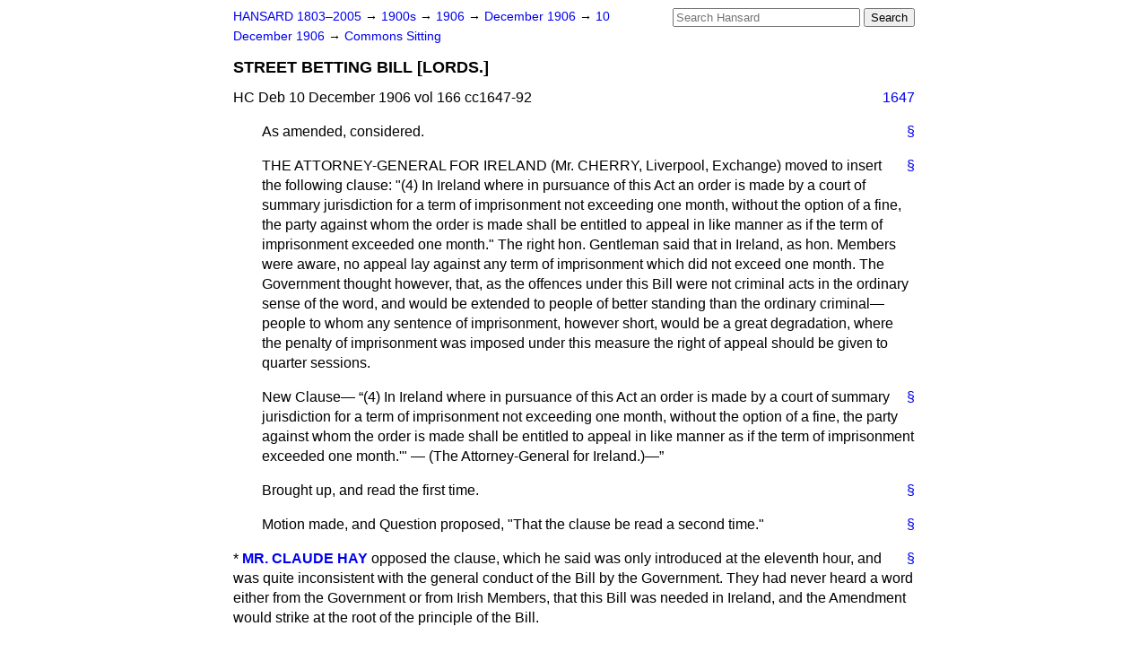

--- FILE ---
content_type: text/html
request_url: https://api.parliament.uk/historic-hansard/commons/1906/dec/10/street-betting-bill-lords
body_size: 38169
content:
<!doctype html>
<html lang='en-GB'>
  <head>
    <meta charset='utf-8' />
    <title>STREET BETTING BILL [LORDS.] (Hansard, 10 December 1906)</title>
    <meta author='UK Parliament' />
    <meta content='51ff727eff55314a' name='y_key' />
    <link href='https://www.parliament.uk/site-information/copyright/' rel='copyright' />
    <meta content='Hansard, House of Commons, House of Lords, Parliament, UK, House of Commons sitting' name='keywords' />
    <meta content='STREET BETTING BILL [LORDS.] (Hansard, 10 December 1906)' name='description' />
    <link href="../../../../stylesheets/screen.css" media="screen" rel="stylesheet" title="Default" type="text/css" />
    <link href="../../../../stylesheets/print.css" media="print" rel="stylesheet" type="text/css" />
  <script type="text/javascript">
  var appInsights=window.appInsights||function(a){
    function b(a){c[a]=function(){var b=arguments;c.queue.push(function(){c[a].apply(c,b)})}}var c={config:a},d=document,e=window;setTimeout(function(){var b=d.createElement("script");b.src=a.url||"https://az416426.vo.msecnd.net/scripts/a/ai.0.js",d.getElementsByTagName("script")[0].parentNode.appendChild(b)});try{c.cookie=d.cookie}catch(a){}c.queue=[];for(var f=["Event","Exception","Metric","PageView","Trace","Dependency"];f.length;)b("track"+f.pop());if(b("setAuthenticatedUserContext"),b("clearAuthenticatedUserContext"),b("startTrackEvent"),b("stopTrackEvent"),b("startTrackPage"),b("stopTrackPage"),b("flush"),!a.disableExceptionTracking){f="onerror",b("_"+f);var g=e[f];e[f]=function(a,b,d,e,h){var i=g&&g(a,b,d,e,h);return!0!==i&&c["_"+f](a,b,d,e,h),i}}return c
    }({
        instrumentationKey:"c0960a0f-30ad-4a9a-b508-14c6a4f61179",
        cookieDomain:".parliament.uk"
    });
    
  window.appInsights=appInsights,appInsights.queue&&0===appInsights.queue.length&&appInsights.trackPageView();
</script></head>
  <body id='hansard-millbanksytems-com'>
    <div id='header'>
      <div class='search-help'><a href="../../../../search">Search Help</a></div>
            <form action='../../../../search' id='search' method='get' rel='search'>
        <input size='24' title='Access key: S' accesskey='s' name='query' id='search-query' type='search' placeholder='Search Hansard' autosave='hansard.millbanksystems.com' results='10' value='' >
        <input type='submit' value='Search' >
      </form>

      <div id='nav'>
        <a href="../../../../index.html" id="home" rel="home">HANSARD 1803&ndash;2005</a>
        &rarr;
                <a class='sitting-decade' href='../../../../sittings/1900s'>
          1900s
        </a>
         &rarr;
        <a class='sitting-year' href='../../../../sittings/1906/'>
          1906
        </a>
         &rarr;
        <a class='sitting-month' href='../../../../sittings/1906/dec/'>
          December 1906
        </a>
         &rarr;
        <a class='sitting-day' href='../../../../sittings/1906/dec/10'>
          10 December 1906
        </a>

        &rarr;
                <a href='../../../../sittings/1906/dec/10#commons' rel='directory up'>
          Commons Sitting
        </a>

      </div>
      <h1 class='title'>STREET BETTING BILL [LORDS.]</h1>
    </div>
    <div class='house-of-commons-sitting' id='content'>
      
      <cite class='section'>HC Deb 10 December 1906 vol 166 cc1647-92</cite>
      <a class='permalink column-permalink' id='column_1647' title='Col. 1647 &mdash; HC Deb 10 December 1906 vol 166 c1647' name='column_1647' href='street-betting-bill-lords#column_1647' rel='bookmark'>1647</a>
      <p class='procedural' id='S4V0166P0-04321'>
        <a class='permalink' href='street-betting-bill-lords#S4V0166P0_19061210_HOC_302' title='Link to this contribution' rel='bookmark'>&sect;</a>
        As amended, considered.
      </p>
      
      <p class='procedural' id='S4V0166P0-04322'>
        <a class='permalink' href='street-betting-bill-lords#S4V0166P0_19061210_HOC_303' title='Link to this contribution' rel='bookmark'>&sect;</a>
        <span class="member">THE ATTORNEY-GENERAL FOR IRELAND (Mr. CHERRY, <span class="memberconstituency">Liverpool, Exchange</span>)</span> moved to insert the following clause: "(4) In Ireland where in pursuance of this Act an order is made by a court of summary jurisdiction for a term of imprisonment not exceeding one month, without the option of a fine, the party against whom the order is made shall be entitled to appeal in like manner as if the term of imprisonment exceeded one month." The right hon. Gentleman said that in Ireland, as hon. Members were aware, no appeal lay against any term of imprisonment which did not exceed one month. The Government thought however, that, as the offences under this Bill were not criminal acts in the ordinary sense of the word, and would be extended to people of better standing than the ordinary criminal&#x2014;people to whom any sentence of imprisonment, however short, would be a great degradation, where the penalty of imprisonment was imposed under this measure the right of appeal should be given to quarter sessions.
      </p>
      
      <p class='procedural' id='S4V0166P0-04323'>
        <a class='permalink' href='street-betting-bill-lords#S4V0166P0_19061210_HOC_304' title='Link to this contribution' rel='bookmark'>&sect;</a>
        New Clause&#x2014;
        <q>(4) In Ireland where in pursuance of this Act an order is made by a court of summary jurisdiction for a term of imprisonment not exceeding one month, without the option of a fine, the party against whom the order is made shall be entitled to appeal in like manner as if the term of imprisonment exceeded one month.'" &#x2014; (<span class="italic">The Attorney-General for Ireland.</span>)&#x2014;</q>
      </p>
      
      <p class='procedural' id='S4V0166P0-04324'>
        <a class='permalink' href='street-betting-bill-lords#S4V0166P0_19061210_HOC_305' title='Link to this contribution' rel='bookmark'>&sect;</a>
        Brought up, and read the first time.
      </p>
      
      <p class='procedural' id='S4V0166P0-04325'>
        <a class='permalink' href='street-betting-bill-lords#S4V0166P0_19061210_HOC_306' title='Link to this contribution' rel='bookmark'>&sect;</a>
        Motion made, and Question proposed, "That the clause be read a second time."
      </p>
      
      <div class='hentry member_contribution' id='S4V0166P0-04326'>
        <a name='S4V0166P0_19061210_HOC_307'>  </a>
        <blockquote cite='https://api.parliament.uk/historic-hansard/people/hon-claude-hay' class='contribution_text entry-content'>
          <a class='speech-permalink permalink' href='street-betting-bill-lords#S4V0166P0_19061210_HOC_307' title='Link to this speech by Hon. Claude Hay' rel='bookmark'>&sect;</a>
          <span class='prefix'>*</span>
          <cite class='member author entry-title'><a href="/historic-hansard/people/hon-claude-hay" title="Hon. Claude Hay">MR. CLAUDE HAY</a></cite>
          <p class='first-para'>
            opposed the clause, which he said was only introduced at the eleventh hour, and was quite inconsistent with the general conduct of the Bill by the Government. They had never heard a word either from the Government or from Irish Members, that this Bill was needed in Ireland, and the Amendment would strike at the root of the principle of the Bill.
          </p>
        </blockquote>
      </div>
      
      <p class='procedural' id='S4V0166P0-04327'>
        <a class='permalink' href='street-betting-bill-lords#S4V0166P0_19061210_HOC_308' title='Link to this contribution' rel='bookmark'>&sect;</a>
        Question put, and agreed to.
      </p>
      <a class='permalink column-permalink' id='column_1648' title='Col. 1648 &mdash; HC Deb 10 December 1906 vol 166 c1648' name='column_1648' href='street-betting-bill-lords#column_1648' rel='bookmark'>1648</a>
      <p class='procedural' id='S4V0166P0-04328'>
        <a class='permalink' href='street-betting-bill-lords#S4V0166P0_19061210_HOC_309' title='Link to this contribution' rel='bookmark'>&sect;</a>
        Clause read the second time, and added to the Bill.
      </p>
      
      <p class='procedural' id='S4V0166P0-04329'>
        <a class='permalink' href='street-betting-bill-lords#S4V0166P0_19061210_HOC_310' title='Link to this contribution' rel='bookmark'>&sect;</a>
        *<span class="member">MR. CLAUDE HAY</span> moved in Clause 1, after the words "any person," to insert "being a bookmaker or habitual bettor." He said this Amendment raised the vital point in this Bill, because they had always understood that the purpose of the measure was to penalise the bookmaker rather than the innocent person who might be led astray by his wiles. As the Bill stood without the Amendment the innocent person became subject to the penalties imposed by the Bill, and the Amendment would relieve him of those penalites. The first of those penalties was the hateful one of being subject to arrest without warrant and standing in the eye of the law as being guilty until the accused party could prove himself to be innocent. He might instance the case of a man who had never betted in his life, but who was personally acquainted with a bookmaker who did not conduct his business in the town in which the man resided. The bookmaker might however visit the town where the man lived, and, being on friendly terms, they might be seen in the street in conversation two or three times in the course of the day. Under the Bill without his Amendment the bookmaker and this innocent person might be liable to arrest without warrant. They might be taken to the police station and searched, and if papers relating to betting were found upon the bookmaker the innocent person who had never made a bet in his life would be prejudiced, and even if acquitted might get a reprimand from the magistrate for having been seen in such company. The real fact was, that while men of all schools of opinion were convinced that betting was a great evil, the Government had not had the pluck to bring in a Bill to prohibit it altogether. Unless the words he proposed were accepted, any member of the public, if he happened innocently to ask the way once or twice of a bookmaker who was standing in the street, would be exposed to the risk of prosecution and the possibility of long imprisonment. He submitted also that the word "frequenting" exposed innocent men to the very gravest danger, and
        
        <a class='permalink column-permalink' id='column_1649' title='Col. 1649 &mdash; HC Deb 10 December 1906 vol 166 c1649' name='column_1649' href='street-betting-bill-lords#column_1649' rel='bookmark'>1649</a>
        the views of the Judges in regard to what was "frequenting" did not always agree. There was nothing laid down as to how often a man must be seen in a particular place before he could be arrested on the charge of "frequenting" a place for a particular purpose, and unless the Bill was made clear in that respect it might render it impossible for a man to go about his lawful business. It would expose a man who like himself did not bet to the risk of being arrested, and it was because he believed that they would not stay the evil of betting by this proposal without the words he suggested that he begged to move.
      </p>
      
      <div class='hentry member_contribution' id='S4V0166P0-04330'>
        <a name='S4V0166P0_19061210_HOC_311'>  </a>
        <blockquote cite='https://api.parliament.uk/historic-hansard/people/mr-horatio-bottomley' class='contribution_text entry-content'>
          <a class='speech-permalink permalink' href='street-betting-bill-lords#S4V0166P0_19061210_HOC_311' title='Link to this speech by Mr Horatio Bottomley' rel='bookmark'>&sect;</a>
          <cite class='member author entry-title'><a href="/historic-hansard/people/mr-horatio-bottomley" title="Mr Horatio Bottomley">MR. BOTTOMLEY</a></cite>
          <span class='member_constituency'><a href="/historic-hansard/constituencies/hackney-south" title="Hackney South">(Hackney, S.)</a></span>
          <p class='first-para'>
            , in seconding, said the Amendment was not only one that was received with favour by the whole House, but one that the right hon. Gentleman had pledged himself to accept. Its object was to make it quite clear that the person aimed at by this Act was the man who carried on business as a bookmaker and who betted in the public streets. It was to prevent an innocent man who asked his way, or if they liked, made a bet, being arrested. The object of the Bill was not to lock up the silly workman who put his shilling on a horse, but the professional bookmaker who afforded the opportunity and the temptation to do so in the public street. A few weeks ago a letter, of which he possessed no copy, was written to the Home Secretary upon this subject, and the right hon. Gentleman replied through his secretary as follows:&#x2014;
            <q>I am directed by the Secretary of State to say that your society appear to have misapprehended the object of the Bill, which is not directed against the working man who may</q>
          </p>
        </blockquote>
      </div>
      <a class='permalink column-permalink' id='column_1650' title='Col. 1650 &mdash; HC Deb 10 December 1906 vol 166 c1650' name='column_1650' href='street-betting-bill-lords#column_1650' rel='bookmark'>1650</a>
      <p class='procedural' id='S4V0166P0-04331'>
        <a class='permalink' href='street-betting-bill-lords#S4V0166P0_19061210_HOC_313' title='Link to this contribution' rel='bookmark'>&sect;</a>
        <q>make a bet, but to suppress the practice of the bookmakers plying their trade in the streets.</q>
      </p>
      
      <p class='procedural' id='S4V0166P0-04332'>
        <a class='permalink' href='street-betting-bill-lords#S4V0166P0_19061210_HOC_314' title='Link to this contribution' rel='bookmark'>&sect;</a>
        That was the declaration of the Minister in charge of the Bill. If that was the only object of the Bill, this Amendment gave expression to it. He therefore hoped the right hon. Gentleman would accept the Amendment.
      </p>
      
      <p class='procedural' id='S4V0166P0-04333'>
        <a class='permalink' href='street-betting-bill-lords#S4V0166P0_19061210_HOC_315' title='Link to this contribution' rel='bookmark'>&sect;</a>
        Amendment proposed to the Bill&#x2014;
        <q>In page 1, line 5, after the word 'person,' to insert the words 'being a bookmaker or habitual bettor.'"&#x2014;(<span class="italic">Mr. Claude Hay.</span>)</q>
      </p>
      
      <p class='procedural' id='S4V0166P0-04334'>
        <a class='permalink' href='street-betting-bill-lords#S4V0166P0_19061210_HOC_316' title='Link to this contribution' rel='bookmark'>&sect;</a>
        Question proposed, "That those words be there inserted in the Bill."
      </p>
      
      <div class='hentry member_contribution' id='S4V0166P0-04335'>
        <a name='S4V0166P0_19061210_HOC_317'>  </a>
        <blockquote cite='https://api.parliament.uk/historic-hansard/people/mr-herbert-gladstone' class='contribution_text entry-content'>
          <a class='speech-permalink permalink' href='street-betting-bill-lords#S4V0166P0_19061210_HOC_317' title='Link to this speech by Mr Herbert Gladstone' rel='bookmark'>&sect;</a>
          <span class='prefix'>*</span>
          <cite class='member author entry-title'><a href="/historic-hansard/people/mr-herbert-gladstone" title="Mr Herbert Gladstone">MR. GLADSTONE</a></cite>
          <p class='first-para'>
            said the hon. Member was not quite correct in saying he had pledged himself to accept this Amendment, but the hon. Gentleman had read his letter quite fairly. It was true the desire was to clear the streets of bookmakers, but this Amendment would really weaken the existing law. The actual bookmaker was so well known to the police that it was easy to stop him from carrying on his trade. The object of the Bill was to get at the bookmakers through their touts, the men whom they employed. That being so, the Government could not accept the Amendment. The Bill followed in the main the existing law, and at, present in London, Birmingham, and Manchester men could be arrested for betting in the streets. Thousands of these cases occurred in London every year, and there was no evidence whatever to show that the innocent man suffered under the existing law. He hoped the House would reject the Amendment.
          </p>
        </blockquote>
      </div>
      
      <p class='procedural' id='S4V0166P0-04336'>
        <a class='permalink' href='street-betting-bill-lords#S4V0166P0_19061210_HOC_318' title='Link to this contribution' rel='bookmark'>&sect;</a>
        Question put.
      </p>
      
      <p class='procedural' id='S4V0166P0-04337'>
        <a class='permalink' href='street-betting-bill-lords#S4V0166P0_19061210_HOC_319' title='Link to this contribution' rel='bookmark'>&sect;</a>
        The House divided:&#x2014;Ayes, 5; Noes. 285. (Division List No. 482.)
      </p>
      <a class='permalink column-permalink' id='column_1653' title='Col. 1653 &mdash; HC Deb 10 December 1906 vol 166 c1653' name='column_1653' href='street-betting-bill-lords#column_1653' rel='bookmark'>1653</a>
      <div class='division' id='division_482'>
        <a name='S4V0166P0_19061210_HOC_320'>  </a>
        <table>
        <tr>
        <td><span class="bold">AYES.</span></td>
        </tr>
        <tr>
        <td>Banbury, Sir Frederick George</td>
        <td>Finch, Rt. Hon. George H.</td>
        <td><span class="bold">TELLERS FOR THE AYES</span>&#x2014;Mr. Claude Hay and Mr. Bottomley.</td>
        </tr>
        <tr>
        <td>Barnard, E. B.</td>
        <td>Straus, B. S. (Mile End)</td>
        <td></td>
        </tr>
        <tr>
        <td>Bridgeman, W. Clive</td>
        <td></td>
        <td></td>
        </tr>
        
        
        <tr>
        <td><span class="bold">NOES.</span></td>
        </tr>
        <tr>
        <td>Abraham, William (Rhondda)</td>
        <td>Allen, A. Acland (Christchurch)</td>
        <td>Baker, Joseph A. (Finsbury, E.)</td>
        </tr>
        <tr>
        <td>Acland, Francis Dyke</td>
        <td>Allen, Charles P. (Stroud)</td>
        <td>Balfour, Robert (Lanark)</td>
        </tr>
        <tr>
        <td>Adkins, W. Ryland D.</td>
        <td>Armitage, R.</td>
        <td>Baring, Godfrey (Isle of Wight)</td>
        </tr>
        <tr>
        <td>Agnew, George William</td>
        <td>Armstrong, W. C. Heaton</td>
        <td>Barker, John</td>
        </tr>
        <tr>
        <td>Ainsworth, John Stirling</td>
        <td>Astbury, John Meir</td>
        <td>Barlow, Percy (Bedford)</td>
        </tr>
        <tr>
        <td>Alden, Percy</td>
        <td>Baker, Sir John (Portsmouth)</td>
        <td>Barrie, H. T. (Londonderry, N.)</td>
        </tr>
        
        
        <tr>
        <td>Beale, W. P.</td>
        <td>Fell, Arthur</td>
        <td>Macdonald, J. M. (Falkirk B'ghs)</td>
        </tr>
        <tr>
        <td>Beauchamp, E.</td>
        <td>Fenwick, Charles</td>
        <td>Maclean, Donald</td>
        </tr>
        <tr>
        <td>Beaumont, Hn. W. C. B. (H'x'm</td>
        <td>Ferens, T. R.</td>
        <td>MacNeill, John Gordon Swift</td>
        </tr>
        <tr>
        <td>Beck, A. Cecil</td>
        <td>Ffrench, Peter</td>
        <td>Macpherson, J. T.</td>
        </tr>
        <tr>
        <td>Beckett, Hon. Gervase</td>
        <td>Fiennes, Hon. Eustace</td>
        <td>MacVeagh, Jeremiah (Down, S.)</td>
        </tr>
        <tr>
        <td>Bell, Richard</td>
        <td>Findlay, Alexander</td>
        <td>MacVeigh, Charles (Donegal, E.</td>
        </tr>
        <tr>
        <td>Bellairs, Carlyon</td>
        <td>Flavin, Michael Joseph</td>
        <td>M'Arthur, William</td>
        </tr>
        <tr>
        <td>Benn, Sir J. Williams (D'v'np'rt</td>
        <td>Fuller, John Michael F.</td>
        <td>M'Callum, John M.</td>
        </tr>
        <tr>
        <td>Bennett, E. N.</td>
        <td>Fullerton, Hugh</td>
        <td>M'Crae, George</td>
        </tr>
        <tr>
        <td>Berridge, T. H. D.</td>
        <td>Gibb, James (Harrow)</td>
        <td>M'Kean, John</td>
        </tr>
        <tr>
        <td>Bertram, Julius</td>
        <td>Ginnell, L.</td>
        <td>M'Laren, H. D. (Stafford, W.)</td>
        </tr>
        <tr>
        <td>Bethell, Sir J. H. (Essex, R'mf'd)</td>
        <td>Gladstone, Rt. Hn. Herbert John</td>
        <td>M'Micking, Major G.</td>
        </tr>
        <tr>
        <td>Bethell, T. R. (Essex, Maldon)</td>
        <td>Glover, Thomas</td>
        <td>Maddison, Frederick</td>
        </tr>
        <tr>
        <td>Billson, Alfred</td>
        <td>Goddard, Daniel Ford</td>
        <td>Mallet, Charles E.</td>
        </tr>
        <tr>
        <td>Black, Arthur W. (Bedfordsh.</td>
        <td>Gooch, George Peabody</td>
        <td>Mansfield, H. Rendall (Lincoln</td>
        </tr>
        <tr>
        <td>Boland, John</td>
        <td>Greenwood, G. (Peterborough)</td>
        <td>Marnham, F. J.</td>
        </tr>
        <tr>
        <td>Boulton, A. C. F. (Ramsey)</td>
        <td>Greenwood, Hamar (York)</td>
        <td>Meagher, Michael</td>
        </tr>
        <tr>
        <td>Brace, William</td>
        <td>Gulland, John W.</td>
        <td>Meehan, Patrick A.</td>
        </tr>
        <tr>
        <td>Bramsdon, T. A.</td>
        <td>Gurdon, Sir W. Brampton</td>
        <td>Micklem, Nathaniel</td>
        </tr>
        <tr>
        <td>Branch, James</td>
        <td>Gwynn, Stephen Lucius</td>
        <td>Money, L. G. Chiozza</td>
        </tr>
        <tr>
        <td>Brigg, John</td>
        <td>Harcourt, Rt. Hon. Lewis</td>
        <td>Montagu, E. S.</td>
        </tr>
        <tr>
        <td>Bright, J. A.</td>
        <td>Hardy, George A. (Suffolk)</td>
        <td>Mooney, J. J.</td>
        </tr>
        <tr>
        <td>Brocklehurst, W. B.</td>
        <td>Harmsworth, Cecil B. (Worc'r)</td>
        <td>Morse, L. L.</td>
        </tr>
        <tr>
        <td>Brodie, H. C.</td>
        <td>Harrington, Timothy</td>
        <td>Murnaghan, George</td>
        </tr>
        <tr>
        <td>Brooke, Stopford</td>
        <td>Hart-Davies, T.</td>
        <td>Murphy, John</td>
        </tr>
        <tr>
        <td>Bryce, J. A. (Inverness Burghs</td>
        <td>Harvey, A. G. C. (Rochdale)</td>
        <td>Murray, James</td>
        </tr>
        <tr>
        <td>Burns, Rt. Hon. John</td>
        <td>Haslam, Lewis (Monmouth)</td>
        <td>Nannetti, Joseph P.</td>
        </tr>
        <tr>
        <td>Burnyeat, W. J. D.</td>
        <td>Haworth, Arthur A.</td>
        <td>Napier, T. B.</td>
        </tr>
        <tr>
        <td>Burt, Rt. Hon. Thomas</td>
        <td>Hayden, John Patrick</td>
        <td>Nicholls, George</td>
        </tr>
        <tr>
        <td>Buxton, Rt. Hn. Sydney Charles</td>
        <td>Healy, Timothy Michael</td>
        <td>Nolan, Joseph</td>
        </tr>
        <tr>
        <td>Byles, William Pollard</td>
        <td>Hedges, A. Paget</td>
        <td>Norman, Sir Henry</td>
        </tr>
        <tr>
        <td>Cairns, Thomas</td>
        <td>Helme, Norval Waton</td>
        <td>Nuttall, Harry</td>
        </tr>
        <tr>
        <td>Campbell-Bannerman, Sir H.</td>
        <td>Hemmerde, Edward George</td>
        <td>O'Brien, Kendal (Tip'rary Mid</td>
        </tr>
        <tr>
        <td>Cecil, Evelyn (Aston Manor)</td>
        <td>Henderson, J. M. (Aberdeen, W.)</td>
        <td>O'Brien, Patrick (Kilkenny)</td>
        </tr>
        <tr>
        <td>Channing, Sir Francis Allston</td>
        <td>Henry, Charles S.</td>
        <td>O'Connor, John (Kildare, N.)</td>
        </tr>
        <tr>
        <td>Cheetham, John Frederick</td>
        <td>Herbert, T. Arnold (Wycombe)</td>
        <td>O'Doherty, Philip</td>
        </tr>
        <tr>
        <td>Cherry, Rt. Hon. R. R.</td>
        <td>Hervey, F. W. F. (Bury S. Em'ds</td>
        <td>O'Donnell, C. J. (Walworth</td>
        </tr>
        <tr>
        <td>Clancy, John Joseph</td>
        <td>Higham, John Sharp</td>
        <td>O'Hare, Patrick</td>
        </tr>
        <tr>
        <td>Cleland, J. W.</td>
        <td>Hobart, Sir Robert</td>
        <td>O'Kelly, James (Roscomm'n, N</td>
        </tr>
        <tr>
        <td>Clough, William</td>
        <td>Hogan, Michael</td>
        <td>O'Malley, William</td>
        </tr>
        <tr>
        <td>Coats, Sir T. Glen (Renfrew, W.</td>
        <td>Holland, Sir William Henry</td>
        <td>O'Mara, James</td>
        </tr>
        <tr>
        <td>Cogan, Denis J.</td>
        <td>Hooper, A. G.</td>
        <td>O'Shaughnessy, P. J.</td>
        </tr>
        <tr>
        <td>Collins, Sir Wm. J. (S. P'ncr's, W)</td>
        <td>Hope, W. Bateman (Somerset, N</td>
        <td>Pearce, Robert (Staffs, Leek)</td>
        </tr>
        <tr>
        <td>Corbett, C. H. (Sussex, E. Gr'st'd)</td>
        <td>Howard, Hon. Geoffrey</td>
        <td>Pease, Herbert Pike (Darlingt'n)</td>
        </tr>
        <tr>
        <td>Corbett, T. L. (Down, North)</td>
        <td>Hudson, Walter</td>
        <td>Pollard, Dr.</td>
        </tr>
        <tr>
        <td>Cornwall, Sir Edwin A.</td>
        <td>Hutton, Alfred Eddison</td>
        <td>Power, Patrick Joseph</td>
        </tr>
        <tr>
        <td>Cory, Clifford John</td>
        <td>Hyde, Clarendon</td>
        <td>Price, C. E. (Edinb'gh, Central)</td>
        </tr>
        <tr>
        <td>Cotton, Sir H. J. S.</td>
        <td>Illingworth, Percy H.</td>
        <td>Price, Robert John (Norfolk, E.</td>
        </tr>
        <tr>
        <td>Courthope, G. Loyd</td>
        <td>Isaacs, Rufus Daniel</td>
        <td>Priestley, W. E. B. (Br'df'd, E.)</td>
        </tr>
        <tr>
        <td>Cowan, W. H.</td>
        <td>Jardine, Sir J.</td>
        <td>Radford, G. H.</td>
        </tr>
        <tr>
        <td>Cox, Harold</td>
        <td>Jenkins, J.</td>
        <td>Rawlinson, John Frederick Peel</td>
        </tr>
        <tr>
        <td>Crean, Eugene</td>
        <td>Johnson, John (Gateshead)</td>
        <td>Rea, Russell (Gloucester)</td>
        </tr>
        <tr>
        <td>Cremer, William Randal</td>
        <td>Johnson, W. (Nuneaton)</td>
        <td>Rea, Walter Russell (Scarboro')</td>
        </tr>
        <tr>
        <td>Crooks, William</td>
        <td>Jones, Leif (Appleby)</td>
        <td>Reddy, M.</td>
        </tr>
        <tr>
        <td>Crossley, William J.</td>
        <td>Joyce, Michael</td>
        <td>Redmond, John E. (Waterford</td>
        </tr>
        <tr>
        <td>Delany, William</td>
        <td>Kearley, Hudson E.</td>
        <td>Redmond, William (Clare)</td>
        </tr>
        <tr>
        <td>Dewar, Arthur (Edinburgh, S.</td>
        <td>Kelley, George D.</td>
        <td>Rees, J. D.</td>
        </tr>
        <tr>
        <td>Dickinson, W. H. (St. Pancras, N.</td>
        <td>Kennedy, Vincent Paul</td>
        <td>Rendall, Athelstan</td>
        </tr>
        <tr>
        <td>Dillon, John</td>
        <td>King, Alfred John (Knutsford)</td>
        <td>Richards, Thomas (W. Monm'h</td>
        </tr>
        <tr>
        <td>Dixon-Hartland, Sir Fred Dixon</td>
        <td>Laidlaw, Robert</td>
        <td>Richardson, A.</td>
        </tr>
        <tr>
        <td>Dolan, Charles Joseph</td>
        <td>Lambert, George</td>
        <td>Rickett, J. Compton</td>
        </tr>
        <tr>
        <td>Donelan, Captain A.</td>
        <td>Lamont, Norman</td>
        <td>Roberts, Charles H. (Lincoln)</td>
        </tr>
        <tr>
        <td>Du Cros, Harvey</td>
        <td>Lane-Fox, G. R.</td>
        <td>Roberts, G. H. (Norwich)</td>
        </tr>
        <tr>
        <td>Duncan, C. (Barrow-in-Furness</td>
        <td>Leese, Sir Joseph F.(Accr'gton</td>
        <td>Robertson, Sir G. Scott (Br'df'd</td>
        </tr>
        <tr>
        <td>Duncan, J. H. (York, Otley</td>
        <td>Lehmann, R. C.</td>
        <td>Robinson, S.</td>
        </tr>
        <tr>
        <td>Dunn, A. Edward (Camborne</td>
        <td>Lever, A. Levy (Essex, Harwich</td>
        <td>Robson, Sir William Snowdon</td>
        </tr>
        <tr>
        <td>Edwards, Enoch (Hanley)</td>
        <td>Levy, Maurice</td>
        <td>Roche, Augustine (Cork)</td>
        </tr>
        <tr>
        <td>Elibank, Master of</td>
        <td>Lewis, John Herbert</td>
        <td>Rogers, F. E. Newman</td>
        </tr>
        <tr>
        <td>Erskine, David C.</td>
        <td>Lough, Thomas</td>
        <td>Rowlands, J.</td>
        </tr>
        <tr>
        <td>Essex, R. W.</td>
        <td>Lundon, W.</td>
        <td>Russell, T. W.</td>
        </tr>
        <tr>
        <td>Everett, R. Lacey</td>
        <td>Luttrell, Hugh Fownes</td>
        <td>Samuel, Herbert L. (Cleveland)</td>
        </tr>
        <tr>
        <td>Faber, G. H. (Boston)</td>
        <td>Lyell, Charles Henry</td>
        <td>Samuel, S. M. (Whitechapel)</td>
        </tr>
        <tr>
        <td>Farrell, James Patrick</td>
        <td>Lynch, H. B.</td>
        <td>Sears, J. E.</td>
        </tr>
        
        </table><a class='permalink column-permalink' id='column_1652' title='Col. 1652 &mdash; HC Deb 10 December 1906 vol 166 c1652' name='column_1652' href='street-betting-bill-lords#column_1652' rel='bookmark'>1652</a><table>
        
        </table><a class='permalink column-permalink' id='column_1653' title='Col. 1653 &mdash; HC Deb 10 December 1906 vol 166 c1653' name='column_1653' href='street-betting-bill-lords#column_1653' rel='bookmark'>1653</a><table>
        
        <tr>
        <td>Seaverns, J. H.</td>
        <td>Taylor, John W. (Durham)</td>
        <td>White, Patrick (Heath, North)</td>
        </tr>
        <tr>
        <td>Shaw, Charles Edw. (Stafford)</td>
        <td>Taylor, Theodore C. (Radcliffe)</td>
        <td>Whitehead, Rowland</td>
        </tr>
        <tr>
        <td>Shaw, Rt. Hon. T. (Hawick, B.)</td>
        <td>Toulmin, George</td>
        <td>Whiteley, J. H. (Halifax)</td>
        </tr>
        <tr>
        <td>Sherwell, Arthur James</td>
        <td>Trevelyan, Charles Philips</td>
        <td>Whittaker, Sir Thomas Palmer</td>
        </tr>
        <tr>
        <td>Shipman, Dr. John G.</td>
        <td>Ure, Alexander</td>
        <td>Wiles, Thomas</td>
        </tr>
        <tr>
        <td>Silcock, Thomas Ball</td>
        <td>Vivian, Henry</td>
        <td>Williams, J. (Glamorgan)</td>
        </tr>
        <tr>
        <td>Sinclair, Rt. Hon. John</td>
        <td>Walrond, Hon. Lionel</td>
        <td>Wilson, Henry J. (York, W. R.</td>
        </tr>
        <tr>
        <td>Smeaton, Donald Mackenzie</td>
        <td>Walters, John Tudor</td>
        <td>Wilson, John (Durham, Mid)</td>
        </tr>
        <tr>
        <td>Smith, F.E. (Liverpool, Walton</td>
        <td>Walton, Sir John L. (Leeds, S.</td>
        <td>Wilson, J. W. (Worcestersh, N.)</td>
        </tr>
        <tr>
        <td>Smyth, Thomas F. (Leitrim, S.</td>
        <td>Ward, W. Dudley (South'mpt'n</td>
        <td>Winfrey, R.</td>
        </tr>
        <tr>
        <td>Soares, Ernest J.</td>
        <td>Wardie, George J.</td>
        <td>Wood, T. M'Kinnon</td>
        </tr>
        <tr>
        <td>Stanger, H. Y.</td>
        <td>Wason, Eugene (Clackmannan</td>
        <td>Yoxall, James Henry</td>
        </tr>
        <tr>
        <td>Stanley, Hn. A. Lyulph (Chesh.</td>
        <td>Wason, John Cathcart (Orkney</td>
        <td></td>
        </tr>
        <tr>
        <td>Steadman, W. C.</td>
        <td>Waterlow, D. S.</td>
        <td><span class="bold">TELLERS FOR THE NOES</span>&#x2014;Mr. Whiteley and Mr. J. A. Pease.</td>
        </tr>
        <tr>
        <td>Strachey, Sir Edward</td>
        <td>Watt, H. Anderson</td>
        <td></td>
        </tr>
        <tr>
        <td>Strauss, E. A. (Abingdon)</td>
        <td>White, George (Norfolk)</td>
        <td></td>
        </tr>
        <tr>
        <td>Sullivan, Donal</td>
        <td>White, J. D. (Dumbartonshire</td>
        <td></td>
        </tr>
        <tr>
        <td>Talbot, Rt. Hn. J. G. (Oxf'd Univ</td>
        <td>White, Luke (York, E. R.)</td>
        <td></td>
        </tr>
        </table>
      </div>
      
      <p class='procedural' id='S4V0166P0-04338'>
        <a class='permalink' href='street-betting-bill-lords#S4V0166P0_19061210_HOC_321' title='Link to this contribution' rel='bookmark'>&sect;</a>
        <span class="member">MR. CLAUDE HAY</span> moved an Amendment which raised the question of how far the transmission of telegraphic communications should be brought within the purview of the Bill. He hoped the Postmaster-General would inform the House as to the amount of revenue derived by the Post Office from correspondence over the telegraphic system connected with racing and betting. An immense staff, paid out of public funds, was engaged in transmitting these telegrams, and the State had laid out a large amount of capital on the necessary instruments in order that these communications might pass. If street betting were an evil, still more so was betting which was protected by a Government Department, and out of which the State made a profit. It was all very well for the right hon. Gentleman to state that he was not quite certain whether a post office was a public place which came within the meaning of the Bill.
      </p>
      
      <div class='hentry member_contribution' id='S4V0166P0-04339'>
        <a name='S4V0166P0_19061210_HOC_322'>  </a>
        <blockquote class='contribution_text entry-content'>
          <span class='prefix'>*</span>
          <cite class='member author entry-title unmatched-member'>THE DEPUTY SPEAKER</cite>
          <p class='first-para'>
            Order, order. That is a Question which cannot be raised upon this Amendment.
          </p>
        </blockquote>
      </div>
      
      <div class='hentry member_contribution' id='S4V0166P0-04340'>
        <a name='S4V0166P0_19061210_HOC_323'>  </a>
        <blockquote cite='https://api.parliament.uk/historic-hansard/people/mr-john-rawlinson' class='contribution_text entry-content'>
          <a class='speech-permalink permalink' href='street-betting-bill-lords#S4V0166P0_19061210_HOC_323' title='Link to this speech by Mr John Rawlinson' rel='bookmark'>&sect;</a>
          <cite class='member author entry-title'><a href="/historic-hansard/people/mr-john-rawlinson" title="Mr John Rawlinson">MR. RAWLINSON</a></cite>
          <span class='member_constituency'><a href="/historic-hansard/constituencies/cambridge-university" title="Cambridge University">(Cambridge University)</a></span>
          <p class='first-para'>
            said the words were "any street or public place." The point was that a post office was a public place.
          </p>
        </blockquote>
      </div>
      
      <div class='hentry member_contribution' id='S4V0166P0-04341'>
        <a name='S4V0166P0_19061210_HOC_324'>  </a>
        <blockquote class='contribution_text entry-content'>
          <span class='prefix'>*</span>
          <cite class='member author entry-title unmatched-member'>THE DEPUTY SPEAKER</cite>
          <p class='first-para'>
            The Amendment before the House is one which deals only with persons frequenting a public place for the purpose of transmitting bets or wagers, and it does not deal With the post office.
          </p>
        </blockquote>
      </div>
      <a class='permalink column-permalink' id='column_1654' title='Col. 1654 &mdash; HC Deb 10 December 1906 vol 166 c1654' name='column_1654' href='street-betting-bill-lords#column_1654' rel='bookmark'>1654</a>
      <div class='hentry member_contribution' id='S4V0166P0-04342'>
        <a name='S4V0166P0_19061210_HOC_325'>  </a>
        <blockquote cite='https://api.parliament.uk/historic-hansard/people/hon-claude-hay' class='contribution_text entry-content'>
          <a class='speech-permalink permalink' href='street-betting-bill-lords#S4V0166P0_19061210_HOC_325' title='Link to this speech by Hon. Claude Hay' rel='bookmark'>&sect;</a>
          <cite class='member author entry-title'><a href="/historic-hansard/people/hon-claude-hay" title="Hon. Claude Hay">MR. CLAUDE HAY</a></cite>
          <p class='first-para'>
            said his Amendment dealt with a person who might be in a street transmitting a telegram relating to racing. His point was that they were proposing to punish a man, who might be an innocent party, because he had received an envelope addressed to him in which there might be matter relating to a wager.
          </p>
        </blockquote>
      </div>
      
      <div class='hentry member_contribution' id='S4V0166P0-04343'>
        <a name='S4V0166P0_19061210_HOC_326'>  </a>
        <blockquote cite='https://api.parliament.uk/historic-hansard/people/mr-hugh-barrie' class='contribution_text entry-content'>
          <a class='speech-permalink permalink' href='street-betting-bill-lords#S4V0166P0_19061210_HOC_326' title='Link to this speech by Mr Hugh Barrie' rel='bookmark'>&sect;</a>
          <cite class='member author entry-title'><a href="/historic-hansard/people/mr-hugh-barrie" title="Mr Hugh Barrie">MR. BARRIE</a></cite>
          <span class='member_constituency'><a href="/historic-hansard/constituencies/londonderry-north" title="Londonderry North">(Londonderry, N.)</a></span>
          <p class='first-para'>
            formally seconded.
          </p>
        </blockquote>
      </div>
      
      <p class='procedural' id='S4V0166P0-04344'>
        <a class='permalink' href='street-betting-bill-lords#S4V0166P0_19061210_HOC_327' title='Link to this contribution' rel='bookmark'>&sect;</a>
        Amendment proposed to the Bill&#x2014;
        <q>In page 1, line 9, after the word 'wager' to insert the words 'or transmitting bets or wagers.'"&#x2014;(<span class="italic">Mr. Claude Hay.</span>)</q>
      </p>
      
      <p class='procedural' id='S4V0166P0-04345'>
        <a class='permalink' href='street-betting-bill-lords#S4V0166P0_19061210_HOC_328' title='Link to this contribution' rel='bookmark'>&sect;</a>
        Question proposed, "That those words be there inserted in the Bill."
      </p>
      
      <div class='hentry member_contribution' id='S4V0166P0-04346'>
        <a name='S4V0166P0_19061210_HOC_329'>  </a>
        <blockquote cite='https://api.parliament.uk/historic-hansard/people/mr-herbert-gladstone' class='contribution_text entry-content'>
          <a class='speech-permalink permalink' href='street-betting-bill-lords#S4V0166P0_19061210_HOC_329' title='Link to this speech by Mr Herbert Gladstone' rel='bookmark'>&sect;</a>
          <span class='prefix'>*</span>
          <cite class='member author entry-title'><a href="/historic-hansard/people/mr-herbert-gladstone" title="Mr Herbert Gladstone">Mr. GLADSTONE</a></cite>
          <p class='first-para'>
            hoped the Amendment would not be accepted. The Bill had come down from the Lords, and he understood the Lords would take only a limited amount of it. Therefore any Amendment extending the scope of the Bill would at this period of the session greatly endanger its passage into law. This point was debated at considerable length in Committee, and the arguments for and against were thoroughly well-known. As to whether the post office was a place within the meaning of the Act he did not think it mattered very much for the purposes of this Bill. The proposal of the hon. Member was quite impracticable, and he hoped the House would reject it.
          </p>
        </blockquote>
      </div>
      
      <div class='hentry member_contribution' id='S4V0166P0-04347'>
        <a name='S4V0166P0_19061210_HOC_330'>  </a>
        <blockquote cite='https://api.parliament.uk/historic-hansard/people/mr-frederick-banbury' class='contribution_text entry-content'>
          <a class='speech-permalink permalink' href='street-betting-bill-lords#S4V0166P0_19061210_HOC_330' title='Link to this speech by Mr Frederick Banbury' rel='bookmark'>&sect;</a>
          <cite class='member author entry-title'><a href="/historic-hansard/people/mr-frederick-banbury" title="Mr Frederick Banbury">SIR FREDERICK BANBURY</a></cite>
          <span class='member_constituency'><a href="/historic-hansard/constituencies/city-of-london" title="City of London">(City of London)</a></span>
          <p class='first-para'>
            said the Home Secretary had stated that the other place would not
            
            <a class='permalink column-permalink' id='column_1655' title='Col. 1655 &mdash; HC Deb 10 December 1906 vol 166 c1655' name='column_1655' href='street-betting-bill-lords#column_1655' rel='bookmark'>1655</a>
            stand more than a certain amount. Personally, he had had no experience of administering anything to the other place, and he did not know what the House of Lords would stand. The Home Secretary, however, had had some experience in that direction, and so he would accept his statement and act accordingly. He would have great pleasure in voting with the Government on this occasion if the Amendment was pressed to a division He was opposed to the Bill because it interfered with the rights of grown men to do what they liked provided they injured no one else, and therefore he was opposed to an Amendment which would extend its scope.
          </p>
        </blockquote>
      </div>
      
      <div class='hentry member_contribution' id='S4V0166P0-04348'>
        <a name='S4V0166P0_19061210_HOC_331'>  </a>
        <blockquote cite='https://api.parliament.uk/historic-hansard/people/hon-claude-hay' class='contribution_text entry-content'>
          <a class='speech-permalink permalink' href='street-betting-bill-lords#S4V0166P0_19061210_HOC_331' title='Link to this speech by Hon. Claude Hay' rel='bookmark'>&sect;</a>
          <cite class='member author entry-title'><a href="/historic-hansard/people/hon-claude-hay" title="Hon. Claude Hay">MR. CLAUDE HAY</a></cite>
          <p class='first-para'>
            asked permission to withdraw his Amendment.
          </p>
        </blockquote>
      </div>
      
      <p class='procedural' id='S4V0166P0-04349'>
        <a class='permalink' href='street-betting-bill-lords#S4V0166P0_19061210_HOC_332' title='Link to this contribution' rel='bookmark'>&sect;</a>
        Amendment, by leave, withdrawn.
      </p>
      
      <p class='procedural' id='S4V0166P0-04350'>
        <a class='permalink' href='street-betting-bill-lords#S4V0166P0_19061210_HOC_333' title='Link to this contribution' rel='bookmark'>&sect;</a>
        <span class="member">MR. BOTTOMLEY</span> moved to amend the clause by raising from sixteen years to eighteen years the age of a person with whom a betting transaction rendered the bookmaker liable to a fine of &#x00A3;50 or imprisonment for six months. He wished to prevent any bookmaker from inducing anyone under the age of eighteen to take part in any betting transaction. Most of the betting done by young persons was by boys between sixteen and nineteen years of age, and that was why he wished to raise the age limit.
      </p>
      
      <div class='hentry member_contribution' id='S4V0166P0-04351'>
        <a name='S4V0166P0_19061210_HOC_334'>  </a>
        <blockquote cite='https://api.parliament.uk/historic-hansard/people/mr-patrick-ohare' class='contribution_text entry-content'>
          <a class='speech-permalink permalink' href='street-betting-bill-lords#S4V0166P0_19061210_HOC_334' title='Link to this speech by Mr Patrick O'Hare' rel='bookmark'>&sect;</a>
          <cite class='member author entry-title'><a href="/historic-hansard/people/mr-patrick-ohare" title="Mr Patrick O'Hare">MR. O'HARE</a></cite>
          <span class='member_constituency'><a href="/historic-hansard/constituencies/monaghan-north" title="Monaghan North">(Monaghan, N.)</a></span>
          <p class='first-para'>
            seconded.
          </p>
        </blockquote>
      </div>
      
      <div class='unparsed_division'>
        <table>
        <tr>
        <td><span class="bold">AYES.</span></td>
        </tr>
        <tr>
        <td>Acland, Francis Dyke</td>
        <td>Beck, A. Cecil</td>
        <td>Buxton, Rt. Hn. Sydney Charles</td>
        </tr>
        <tr>
        <td>Acland-Hood, Rt. Hn. Sir Alex. F</td>
        <td>Bell, Richard</td>
        <td>Byles, William Pollard</td>
        </tr>
        <tr>
        <td>Agnew, George William</td>
        <td>Bellairs, Carlyon</td>
        <td>Campbell-Bannerman, Sir H.</td>
        </tr>
        <tr>
        <td>Ainsworth, John Stirling</td>
        <td>Benn, Sir J. Williams (D'v'np'rt</td>
        <td>Carr-Goman, H. W.</td>
        </tr>
        <tr>
        <td>Allen, A. Acland (Christchurch</td>
        <td>Berridge, T. H. D.</td>
        <td>Cecil, Evelyn (Aston Manor)</td>
        </tr>
        <tr>
        <td>Allen, Charles P. (Stroud)</td>
        <td>Bertram, Julius</td>
        <td>Cherry, Rt. Hon. R. R.</td>
        </tr>
        <tr>
        <td>Armitage, R.</td>
        <td>Bethell, Sir J. H. (Essex, R'mf'd</td>
        <td>Clancy, John Joseph</td>
        </tr>
        <tr>
        <td>Armstrong, W. C. Heaton</td>
        <td>Bethell, T. R. (Essex, Maldon)</td>
        <td>Clarke, C. Goddard</td>
        </tr>
        <tr>
        <td>Asquith, Rt. Hn. Herbert Henry</td>
        <td>Billson, Alfred</td>
        <td>Cleland, J. W.</td>
        </tr>
        <tr>
        <td>Astbury, John Meir</td>
        <td>Birrell, Rt. Hon. Augustine</td>
        <td>Coats, Sir T. Glen (Renfrew, W.</td>
        </tr>
        <tr>
        <td>Baker, Sir John (Portsmouth)</td>
        <td>Black, Arthur W. (Bedfordsh.</td>
        <td>Corbett, C. H. (Sussex, E. Gr'st'd)</td>
        </tr>
        <tr>
        <td>Balfour Rt. Hn. A. J. (City Lond</td>
        <td>Boland, John</td>
        <td>Cory, Clifford John</td>
        </tr>
        <tr>
        <td>Balfour, Robert (Lanark)</td>
        <td>Boulton, A. C. F. (Ramsey)</td>
        <td>Cotton, Sir H. J. S.</td>
        </tr>
        <tr>
        <td>Banbury, Sir Frederick George</td>
        <td>Bramsdon, T. A</td>
        <td>Cox, Harold</td>
        </tr>
        <tr>
        <td>Baring, Godfrey (Isle of Wight)</td>
        <td>Branch, James</td>
        <td>Crean, Eugene</td>
        </tr>
        <tr>
        <td>Barker, John</td>
        <td>Brigg, John</td>
        <td>Cremer, William Randal</td>
        </tr>
        <tr>
        <td>Barlow, Percy (Bedford)</td>
        <td>Brocklehurst, W. B.</td>
        <td>Crombie, John William</td>
        </tr>
        <tr>
        <td>Barran, Rowland Hirst</td>
        <td>Brodie, H. C.</td>
        <td>Crooks, William</td>
        </tr>
        <tr>
        <td>Beale, W. P.</td>
        <td>Bryce, J. A. (Inverness Burghs)</td>
        <td>Crossley, William J.</td>
        </tr>
        <tr>
        <td>Beauchamp, E.</td>
        <td>Burns, Rt. Hon. John</td>
        <td>Delany, William</td>
        </tr>
        <tr>
        <td>Beaumont, Hn. W. C. B. (H'x'm</td>
        <td>Burt, Rt. Hon. Thomas</td>
        <td>Dewar, Arthur (Edinburgh, S.</td>
        </tr>
        </table>
      </div>
      <a class='permalink column-permalink' id='column_1656' title='Col. 1656 &mdash; HC Deb 10 December 1906 vol 166 c1656' name='column_1656' href='street-betting-bill-lords#column_1656' rel='bookmark'>1656</a>
      <p class='procedural' id='S4V0166P0-04352'>
        <a class='permalink' href='street-betting-bill-lords#S4V0166P0_19061210_HOC_336' title='Link to this contribution' rel='bookmark'>&sect;</a>
        Amendment proposed to the Bill&#x2014;
        <q>In page 1, line 18, to leave out the word 'sixteen,' and insert the word 'eighteen.'"&#x2014;(<span class="italic">Mr. Bottomley.</span>)</q>
      </p>
      
      <p class='procedural' id='S4V0166P0-04353'>
        <a class='permalink' href='street-betting-bill-lords#S4V0166P0_19061210_HOC_337' title='Link to this contribution' rel='bookmark'>&sect;</a>
        Question proposed, "That the word 'sixteen' stand part of the Bill."
      </p>
      
      <div class='hentry member_contribution' id='S4V0166P0-04354'>
        <a name='S4V0166P0_19061210_HOC_338'>  </a>
        <blockquote cite='https://api.parliament.uk/historic-hansard/people/mr-herbert-gladstone' class='contribution_text entry-content'>
          <a class='speech-permalink permalink' href='street-betting-bill-lords#S4V0166P0_19061210_HOC_338' title='Link to this speech by Mr Herbert Gladstone' rel='bookmark'>&sect;</a>
          <span class='prefix'>*</span>
          <cite class='member author entry-title'><a href="/historic-hansard/people/mr-herbert-gladstone" title="Mr Herbert Gladstone">MR. GLADSTONE</a></cite>
          <p class='first-para'>
            said he could not accept this Amendment. Section 1(1) (c) imposed severe penalties in regard to betting with persons under the age of sixteen. It was clear that there ought to be a distinct limit of the age to which these penalties were applicable. The usual age limit for what was known as a young person was sixteen.
          </p>
        </blockquote>
      </div>
      
      <div class='hentry member_contribution' id='S4V0166P0-04355'>
        <a name='S4V0166P0_19061210_HOC_339'>  </a>
        <blockquote cite='https://api.parliament.uk/historic-hansard/people/mr-john-rawlinson' class='contribution_text entry-content'>
          <a class='speech-permalink permalink' href='street-betting-bill-lords#S4V0166P0_19061210_HOC_339' title='Link to this speech by Mr John Rawlinson' rel='bookmark'>&sect;</a>
          <cite class='member author entry-title'><a href="/historic-hansard/people/mr-john-rawlinson" title="Mr John Rawlinson">MR. RAWLINSON</a></cite>
          <p class='first-para'>
            asked the Government to reconsider this point. If there was an evil to be got rid in connection with betting on the part of young people, it was surely desirable that the age of eighteen should be substituted for sixteen in the sub-section. It was a farce to make the limit sixteen, for the evil aimed at prevailed among young people employed as servants, waiters, and in other ways, and the sub-section as it appeared in the Bill would be inapplicable in the case of many of the persons who required attention.
          </p>
        </blockquote>
      </div>
      
      <p class='procedural' id='S4V0166P0-04356'>
        <a class='permalink' href='street-betting-bill-lords#S4V0166P0_19061210_HOC_340' title='Link to this contribution' rel='bookmark'>&sect;</a>
        Question put.
      </p>
      
      <p class='procedural' id='S4V0166P0-04357'>
        <a class='permalink' href='street-betting-bill-lords#S4V0166P0_19061210_HOC_341' title='Link to this contribution' rel='bookmark'>&sect;</a>
        The House divided:&#x2014; Aye?, 237; Noes, 87. (Division List No. 483.)
      </p>
      <a class='permalink column-permalink' id='column_1659' title='Col. 1659 &mdash; HC Deb 10 December 1906 vol 166 c1659' name='column_1659' href='street-betting-bill-lords#column_1659' rel='bookmark'>1659</a>
      <div class='unparsed_division'>
        <table>
        <tr>
        <td>Dickinson, W. H. (St. Pancras, N.</td>
        <td>Lewis, John Herbert</td>
        <td>Roberts, Charles H. (Lincoln)</td>
        </tr>
        <tr>
        <td>Donelan, Captain A.</td>
        <td>Lockwood, Rt. Hn. Lt.-Col.A.R.</td>
        <td>Roberts, G. H. (Norwich)</td>
        </tr>
        <tr>
        <td>Duncan, C. (Barrow-in-Furness</td>
        <td>Lough, Thomas</td>
        <td>Robinson, S.</td>
        </tr>
        <tr>
        <td>Edwards, Clement (Denbigh)</td>
        <td>Lundon, W.</td>
        <td>Robson, Sir William Snowdon</td>
        </tr>
        <tr>
        <td>Elibank, Master of</td>
        <td>Luttrell, Hugh Fownes</td>
        <td>Roche, Augustine (Cork)</td>
        </tr>
        <tr>
        <td>Ellis, Rt. Hon. John Edward</td>
        <td>Lyell, Charles Henry</td>
        <td>Rogers, F. E. Newman</td>
        </tr>
        <tr>
        <td>Erskine, David C.</td>
        <td>Lynch, H. B.</td>
        <td>Rowlands, J.</td>
        </tr>
        <tr>
        <td>Everett, R. Lacey</td>
        <td>Macdonald J. M. (Falkirk B'ghs</td>
        <td>Russell, T. W.</td>
        </tr>
        <tr>
        <td>Farrell, James Patrick</td>
        <td>Maclean, Donald</td>
        <td>Samuel, Herbert L. (Cleveland</td>
        </tr>
        <tr>
        <td>Ferens, T. R.</td>
        <td>Macnamara, Dr. Thomas J.</td>
        <td>Samuel, S. M. (Whitechapel)</td>
        </tr>
        <tr>
        <td>Ffrench, Peter</td>
        <td>MacNeill, John Gordon Swift</td>
        <td>Scarisbrick, T. T. L.</td>
        </tr>
        <tr>
        <td>Findlay, Alexander</td>
        <td>Macpherson, J. T.</td>
        <td>Scott, Sir S. (Marylebone, W.)</td>
        </tr>
        <tr>
        <td>Flavin, Michael Joseph</td>
        <td>M'Arthur, William</td>
        <td>Seaverns, J. H.</td>
        </tr>
        <tr>
        <td>Fuller, John Michael F.</td>
        <td>M'Callum, John M.</td>
        <td>Shaw, Charles Edw. (Stafford)</td>
        </tr>
        <tr>
        <td>Fullerton, Hugh</td>
        <td>M'Crae, George</td>
        <td>Shaw, Rt. Hon. T. (Hawick B.</td>
        </tr>
        <tr>
        <td>Ginnell, L.</td>
        <td>M'Kean, John</td>
        <td>Sherwell, Arthur James</td>
        </tr>
        <tr>
        <td>Gladstone, Rt. Hn. Herbert John</td>
        <td>M'Laren, H. D. (Stafford, W.)</td>
        <td>Shipman, Dr. John G.</td>
        </tr>
        <tr>
        <td>Goddard, Daniel Ford</td>
        <td>M'Micking, Major G.</td>
        <td>Silcock, Thomas Ball</td>
        </tr>
        <tr>
        <td>Greenwood, Hamar (York)</td>
        <td>Maddison, Frederick</td>
        <td>Sinclair, Rt. Hon. John</td>
        </tr>
        <tr>
        <td>Grey, Rt. Hon. Sir Edward</td>
        <td>Mansfield, H. Rendall (Lincoln)</td>
        <td>Smeaton, Donald Mackenzie</td>
        </tr>
        <tr>
        <td>Gurdon, Sir W. Brampton</td>
        <td>Marnham, F. J.</td>
        <td>Smyth, Thomas F. (Leitrin., S.</td>
        </tr>
        <tr>
        <td>Gwynn, Stephen Lucius</td>
        <td>Massie, J.</td>
        <td>Soares, Ernest J.</td>
        </tr>
        <tr>
        <td>Haldane, Rt. Hon. Richard B.</td>
        <td>Meehan, Patrick A.</td>
        <td>Spicer, Sir Albert</td>
        </tr>
        <tr>
        <td>Harcourt, Rt. Hon. Lewis</td>
        <td>Micklem, Nathaniel</td>
        <td>Stanger, H. Y.</td>
        </tr>
        <tr>
        <td>Harmsworth, Cecil B. (Worc'r)</td>
        <td>Money, L. G. Chiozza</td>
        <td>Stanley, Hn. A. Lyulph (Ches.)</td>
        </tr>
        <tr>
        <td>Harrington, Timothy</td>
        <td>Montagu, E. S.</td>
        <td>Steadman, W. C.</td>
        </tr>
        <tr>
        <td>Harvey, A. G. C. (Rochdale)</td>
        <td>Mooney, J. J.</td>
        <td>Strachey, Sir Edward</td>
        </tr>
        <tr>
        <td>Haworth, Arthur A.</td>
        <td>Morse, L. L.</td>
        <td>Straus, B. S. (Mile End)</td>
        </tr>
        <tr>
        <td>Hayden, John Patrick</td>
        <td>Murnaghan, George</td>
        <td>Strauss, E. A. (Abingdon)</td>
        </tr>
        <tr>
        <td>Healy, Timothy Michael</td>
        <td>Murphy, John</td>
        <td>Sullivan, Donal</td>
        </tr>
        <tr>
        <td>Hedges, A. Paget</td>
        <td>Murray, James</td>
        <td>Talbot, Lord E. (Chichester)</td>
        </tr>
        <tr>
        <td>Helme, Norval Watson</td>
        <td>Napier, T. B.</td>
        <td>Talbot, Rt. Hn. J. G. (Oxf'd Univ</td>
        </tr>
        <tr>
        <td>Hemmerde, Edward George</td>
        <td>Nicholls, George</td>
        <td>Thompson, W. H. (Somerset, E</td>
        </tr>
        <tr>
        <td>Henderson, J. M. (Aberdeen, W.</td>
        <td>Nolan, Joseph</td>
        <td>Toulmin, George</td>
        </tr>
        <tr>
        <td>Henry, Charles S.</td>
        <td>Norman, Sir Henry</td>
        <td>Trevelyan, Charles Philips</td>
        </tr>
        <tr>
        <td>Herbert, T. Arnold (Wycombe)</td>
        <td>Norton, Capt. Cecil William</td>
        <td>Ure, Alexander</td>
        </tr>
        <tr>
        <td>Higham, John Sharp</td>
        <td>Nuttall, Harry</td>
        <td>Verney, F. W.</td>
        </tr>
        <tr>
        <td>Hobart, Sir Robert</td>
        <td>O'Brien, Kendal (Tipper'ry Mid</td>
        <td>Vivian, Henry</td>
        </tr>
        <tr>
        <td>Hobhouse, Charles E. H.</td>
        <td>O'Brien, Patrick (Kilkenny)</td>
        <td>Walters, John Tudor</td>
        </tr>
        <tr>
        <td>Hogan, Michael</td>
        <td>O'Connor, John (Kildare, N.)</td>
        <td>Walton, Sir John L. (Leeds, S.</td>
        </tr>
        <tr>
        <td>Holland, Sir William Henry</td>
        <td>O'Doherty, Philip</td>
        <td>Ward, W. Dudley (Southampt'n</td>
        </tr>
        <tr>
        <td>Hope, W. Bateman (Somerset, N</td>
        <td>O'Donnell, C. J. (Walworth)</td>
        <td>Wason, Eugene (Clackmannan)</td>
        </tr>
        <tr>
        <td>Howard, Hon. Geoffrey</td>
        <td>O'Kelly, James (Roscommon, N</td>
        <td>Whitbread, Howard</td>
        </tr>
        <tr>
        <td>Hyde, Clarendon</td>
        <td>Paulton, James Mellor</td>
        <td>White, George (Norfolk)</td>
        </tr>
        <tr>
        <td>Illingworth, Percy H.</td>
        <td>Pearce, Robert (Staffs, Leek)</td>
        <td>White, J. D. (Dumbartonshire</td>
        </tr>
        <tr>
        <td>Isaacs, Rufus Daniel</td>
        <td>Philipps, Col. Ivor (S'thampton</td>
        <td>White, Luke (York, E. R.)</td>
        </tr>
        <tr>
        <td>Jardine, Sir J.</td>
        <td>Pollard, Dr.</td>
        <td>White, Patrick (Meath, North)</td>
        </tr>
        <tr>
        <td>Johnson, W. (Nuneaton)</td>
        <td>Power, Patrick Joseph</td>
        <td>Whitehead, Rowland</td>
        </tr>
        <tr>
        <td>Joyce, Michael</td>
        <td>Price, C. E. (Edinb'gh, Central)</td>
        <td>Whitley, J. H. (Halifax)</td>
        </tr>
        <tr>
        <td>Kearley, Hudson E.</td>
        <td>Price, Robert John (Norfolk, E.</td>
        <td>Wiles, Thomas</td>
        </tr>
        <tr>
        <td>Kelley, George D.</td>
        <td>Priestley, W. E. B. (Bradford, E.</td>
        <td>Williams, Col. R. (Dorset, W.)</td>
        </tr>
        <tr>
        <td>Kennaway, Rt. Hn. Sir John H.</td>
        <td>Radford, G. H.</td>
        <td>Wilson, Hon. C. H. W. (Hull, W.</td>
        </tr>
        <tr>
        <td>Kincaid-Smith, Capt.</td>
        <td>Reddy, M.</td>
        <td>Wilson, J. W. (Worc'stersh., N.)</td>
        </tr>
        <tr>
        <td>Laidlaw, Robert</td>
        <td>Redmond, John E. (Waterford)</td>
        <td>Winfrey, R.</td>
        </tr>
        <tr>
        <td>Lambert, George</td>
        <td>Redmond, William (Clare)</td>
        <td></td>
        </tr>
        <tr>
        <td>Lamont, Norman</td>
        <td>Rees, J. D.</td>
        <td><span class="bold">TELLERS FOR THE AYES</span>&#x2014;Mr. Whiteley and Mr. J. A. Pease.</td>
        </tr>
        <tr>
        <td>Leese, Sir Joseph F.(Accringt'n</td>
        <td>Renton, Major Leslie</td>
        <td></td>
        </tr>
        <tr>
        <td>Lehmann, R. C.</td>
        <td>Richards, Thomas (W. Monm'h</td>
        <td></td>
        </tr>
        <tr>
        <td>Lever, A. Levy (Essex, Harwich</td>
        <td>Richardson, A.</td>
        <td></td>
        </tr>
        <tr>
        <td>Levy, Maurice</td>
        <td>Rickett, J. Compton</td>
        <td></td>
        </tr>
        </table>
        <table>
        <tr>
        <td><span class="bold">NOES.</span></td>
        </tr>
        <tr>
        <td>Abraham, William (Rhondda)</td>
        <td>Barnard, E. B.</td>
        <td>Burnyeat, W. J. D.</td>
        </tr>
        <tr>
        <td>Adkins, W. Ryland D.</td>
        <td>Barrie, H. T. (Londonderry, N.</td>
        <td>Butcher, Samuel Henry</td>
        </tr>
        <tr>
        <td>Alden, Percy</td>
        <td>Beach, Hn. Michael Hugh Hicks</td>
        <td>Carlile, E. Hildred</td>
        </tr>
        <tr>
        <td>Anson, Sir William Reynell</td>
        <td>Beckett, Hon. Gervase</td>
        <td>Cave, George</td>
        </tr>
        <tr>
        <td>Arkwright, John Stanhope</td>
        <td>Bennett, E. N.</td>
        <td>Channing, Sir Francis Allston</td>
        </tr>
        <tr>
        <td>Aubrey-Fletcher, Rt. Hn. Sir H.</td>
        <td>Boyle, Sir Edward</td>
        <td>Cheetham, John Frederick</td>
        </tr>
        <tr>
        <td>Baker, Joseph A. (Finsbury, E.</td>
        <td>Brace, William</td>
        <td>Clough, William</td>
        </tr>
        <tr>
        <td>Balcarres, Lord</td>
        <td>Bridgeman, W. Clive</td>
        <td>Cogan, Denis J.</td>
        </tr>
        <tr>
        <td>Banner, John S. Harmood-</td>
        <td>Bright, J. A.</td>
        <td>Cooper, G. J.</td>
        </tr>
        </table>
        <a class='permalink column-permalink' id='column_1658' title='Col. 1658 &mdash; HC Deb 10 December 1906 vol 166 c1658' name='column_1658' href='street-betting-bill-lords#column_1658' rel='bookmark'>1658</a>
        
        <a class='permalink column-permalink' id='column_1659' title='Col. 1659 &mdash; HC Deb 10 December 1906 vol 166 c1659' name='column_1659' href='street-betting-bill-lords#column_1659' rel='bookmark'>1659</a>
        <table>
        <tr>
        <td>Cornwall, Sir Edwin A.</td>
        <td>Johnson, John (Gateshead)</td>
        <td>Rothschild, Hon. Lionel Walter</td>
        </tr>
        <tr>
        <td>Courthope, G. Loyd</td>
        <td>Jones, Leif (Appleby)</td>
        <td>Smith, F. E. (Liverpool, Walton)</td>
        </tr>
        <tr>
        <td>Dolan, Charles Joseph</td>
        <td>Jowett, F. W.</td>
        <td>Stanley, Hon. Arthur (Ormskirk</td>
        </tr>
        <tr>
        <td>Du Cros, Harvey</td>
        <td>Kennedy, Vincent Paul</td>
        <td>Starkey, John R.</td>
        </tr>
        <tr>
        <td>Dunn, A. Edward (Camborne)</td>
        <td>Keswick, William</td>
        <td>Staveley-Hill, Henry (Staff'sh.</td>
        </tr>
        <tr>
        <td>Edwards, Enoch (Hanley)</td>
        <td>King, Alfred John (Knutsford)</td>
        <td>Taylor, John W. (Durham)</td>
        </tr>
        <tr>
        <td>Faber, Capt, W. V. (Hants, W.)</td>
        <td>Lane-Fox, G. R.</td>
        <td>Thomson, W. Mitchell- (Lanark)</td>
        </tr>
        <tr>
        <td>Fell, Arthur</td>
        <td>MacVeagh, Jeremiah (Down, S.</td>
        <td>Walrond, Hon. Lionel</td>
        </tr>
        <tr>
        <td>Fenwick, Charles</td>
        <td>MacVeigh, Charles (Donegal, E.</td>
        <td>Walsh, Stephen</td>
        </tr>
        <tr>
        <td>Fiennes, Hon. Eustace</td>
        <td>Mason, James F. (Windsor)</td>
        <td>Warde, Col. C. E. (Kent, Mid)</td>
        </tr>
        <tr>
        <td>Finch, Rt. Hon. George H.</td>
        <td>Meagher, Michael</td>
        <td>Watt, H. Anderson</td>
        </tr>
        <tr>
        <td>Gibb, James (Harrow)</td>
        <td>Morpeth, Viscount</td>
        <td>Whittaker, Sir Thomas Palmer</td>
        </tr>
        <tr>
        <td>Glover, Thomas</td>
        <td>Nannetti, Joseph P.</td>
        <td>Williams, J. (Glamorgan)</td>
        </tr>
        <tr>
        <td>Greenwood, G. (Peterborough)</td>
        <td>O'Hare, Patrick</td>
        <td>Wilson, John (Durham, Mid)</td>
        </tr>
        <tr>
        <td>Gulland, John W.</td>
        <td>O'Malley William</td>
        <td>Wood, T. M'Kinnon</td>
        </tr>
        <tr>
        <td>Hamilton, Marquess of</td>
        <td>O'Mara, James</td>
        <td>Younger, George</td>
        </tr>
        <tr>
        <td>Hay, Hon. Claude George</td>
        <td>O'Shaughnessy, P. J.</td>
        <td></td>
        </tr>
        <tr>
        <td>Helmsley, Viscount</td>
        <td>Pease, Herbert Pike (Darlingt'n</td>
        <td><span class="bold">TELLERS FOR THE NOES</span>&#x2014;Mr. Bottomley and Mr. Rawlinson.</td>
        </tr>
        <tr>
        <td>Hervey, F. W. F. (Bury S. Ed'ds</td>
        <td>Remnant, James Farquharson</td>
        <td></td>
        </tr>
        <tr>
        <td>Hills, J. W.</td>
        <td>Rendall, Athelstan</td>
        <td></td>
        </tr>
        <tr>
        <td>Hudson, Walter</td>
        <td>Roberts, S. (Sheffield, Ecclesall)</td>
        <td></td>
        </tr>
        <tr>
        <td>Jenkins, J.</td>
        <td>Robertson, Sir G. Scott (Br'df'd)</td>
        <td></td>
        </tr>
        </table>
      </div>
      
      <p class='procedural' id='S4V0166P0-04358'>
        <a class='permalink' href='street-betting-bill-lords#S4V0166P0_19061210_HOC_343' title='Link to this contribution' rel='bookmark'>&sect;</a>
        <span class="member">MR. BOTTOMLEY</span> moved an Amendment making it an offence punishable by fine or imprisonment for any bookmaker to bet in any public place with any female. With some practical experience on the subject of betting he could assert that a large amount of betting took place every day between bookmakers and the wives and daughters of working men. He expressed astonishment that the right hon. Gentleman had not noted this omission in the Bill.
      </p>
      
      <div class='hentry member_contribution' id='S4V0166P0-04359'>
        <a name='S4V0166P0_19061210_HOC_344'>  </a>
        <blockquote cite='https://api.parliament.uk/historic-hansard/people/mr-patrick-ohare' class='contribution_text entry-content'>
          <a class='speech-permalink permalink' href='street-betting-bill-lords#S4V0166P0_19061210_HOC_344' title='Link to this speech by Mr Patrick O'Hare' rel='bookmark'>&sect;</a>
          <cite class='member author entry-title'><a href="/historic-hansard/people/mr-patrick-ohare" title="Mr Patrick O'Hare">MR. O'HARE</a></cite>
          <p class='first-para'>
            hoped the Home Secretary would accept this Amendment. If street betting was looked upon as an evil, every opportunity should be taken to eradicate it. At the present time he believed that a number of bookmakers were women, and women and girls were used as intermediaries between the men who wanted to make bets and the bookmakers. That was bad enough for the men, but worse for the women. Street betting seemed to be infectious, and was spreading rapidly, particularly among women, because it was believed that the women could carry out the transactions with the bookmakers with less danger than the men.
          </p>
        </blockquote>
      </div>
      
      <p class='procedural' id='S4V0166P0-04360'>
        <a class='permalink' href='street-betting-bill-lords#S4V0166P0_19061210_HOC_345' title='Link to this contribution' rel='bookmark'>&sect;</a>
        Amendment proposed to the Bill&#x2014;
        <q>In page 1, line 18, after the word 'years,' to insert the words' or with an female.'"&#x2014;(<span class="italic">Mr. Bottomley.</span>)</q>
      </p>
      
      <p class='procedural' id='S4V0166P0-04361'>
        <a class='permalink' href='street-betting-bill-lords#S4V0166P0_19061210_HOC_346' title='Link to this contribution' rel='bookmark'>&sect;</a>
        Question proposed, "That those words be there inserted in the Bill."
      </p>
      <a class='permalink column-permalink' id='column_1660' title='Col. 1660 &mdash; HC Deb 10 December 1906 vol 166 c1660' name='column_1660' href='street-betting-bill-lords#column_1660' rel='bookmark'>1660</a>
      <div class='hentry member_contribution' id='S4V0166P0-04362'>
        <a name='S4V0166P0_19061210_HOC_347'>  </a>
        <blockquote cite='https://api.parliament.uk/historic-hansard/people/mr-herbert-gladstone' class='contribution_text entry-content'>
          <a class='speech-permalink permalink' href='street-betting-bill-lords#S4V0166P0_19061210_HOC_347' title='Link to this speech by Mr Herbert Gladstone' rel='bookmark'>&sect;</a>
          <span class='prefix'>*</span>
          <cite class='member author entry-title'><a href="/historic-hansard/people/mr-herbert-gladstone" title="Mr Herbert Gladstone">MR. GLADSTONE</a></cite>
          <p class='first-para'>
            said he could not see any reason for discriminating between females and men in this matter. As far as his experience went, he believed that women were better able to take care of themselves, and did take better care of themselves, in respect to betting than the men.
          </p>
        </blockquote>
      </div>
      
      <p class='procedural' id='S4V0166P0-04363'>
        <a class='permalink' href='street-betting-bill-lords#S4V0166P0_19061210_HOC_348' title='Link to this contribution' rel='bookmark'>&sect;</a>
        Question put, and negatived.
      </p>
      
      <p class='procedural' id='S4V0166P0-04364'>
        <a class='permalink' href='street-betting-bill-lords#S4V0166P0_19061210_HOC_349' title='Link to this contribution' rel='bookmark'>&sect;</a>
        <span class="member">MR. BOTTOMLEY</span> moved an Amendment providing that when a bookmaker was arrested he should be liable to have all the books found in his possession impounded. It was an open secret that since this Bill had been before the public, bookmakers on certain occasions had refused to pay their obligations, because they said that all their books and papers had been seized by the police, and that therefore they could not say how much they owed their clients.
      </p>
      
      <p class='procedural' id='S4V0166P0-04365'>
        <a class='permalink' href='street-betting-bill-lords#S4V0166P0_19061210_HOC_350' title='Link to this contribution' rel='bookmark'>&sect;</a>
        The Amendment was not seconded.
      </p>
      
      <p class='procedural' id='S4V0166P0-04366'>
        <a class='permalink' href='street-betting-bill-lords#S4V0166P0_19061210_HOC_351' title='Link to this contribution' rel='bookmark'>&sect;</a>
        <span class="member">MR. MITCHELL-THOMSON <span class="memberconstituency">(Lanarkshire, N.W.)</span></span> moved to insert in Clause 1, after "other" the word "similar." He thought that amongst the articles which bookmakers should not forfeit was money.
      </p>
      
      <p class='procedural' id='S4V0166P0-04367'>
        <a class='permalink' href='street-betting-bill-lords#S4V0166P0_19061210_HOC_352' title='Link to this contribution' rel='bookmark'>&sect;</a>
        Amendment moved to the Bill&#x2014;
        <q>In page 2, line 2 after the word 'other' to insert the word 'similar.'"&#x2014;(<span class="italic">Mr. Mitchell-Thomson.</span>)</q>
      </p>
      
      <p class='procedural' id='S4V0166P0-04368'>
        <a class='permalink' href='street-betting-bill-lords#S4V0166P0_19061210_HOC_353' title='Link to this contribution' rel='bookmark'>&sect;</a>
        Question proposed '"That that word be there inserted in the Bill."
      </p>
      <a class='permalink column-permalink' id='column_1661' title='Col. 1661 &mdash; HC Deb 10 December 1906 vol 166 c1661' name='column_1661' href='street-betting-bill-lords#column_1661' rel='bookmark'>1661</a>
      <div class='hentry member_contribution' id='S4V0166P0-04369'>
        <a name='S4V0166P0_19061210_HOC_354'>  </a>
        <blockquote cite='https://api.parliament.uk/historic-hansard/people/mr-william-robson' class='contribution_text entry-content'>
          <a class='speech-permalink permalink' href='street-betting-bill-lords#S4V0166P0_19061210_HOC_354' title='Link to this speech by Mr William Robson' rel='bookmark'>&sect;</a>
          <cite class='member author entry-title'><a href="/historic-hansard/people/mr-william-robson" title="Mr William Robson">THE SOLICITOR-GENERAL (Sir W. ROBSON,)</a></cite>
          <span class='member_constituency'><a href="/historic-hansard/constituencies/south-shields" title="South Shields">South Shields</a></span>
          <p class='first-para'>
            said the word was quite unnecessary. Money was not a "similar" article.
          </p>
        </blockquote>
      </div>
      
      <p class='procedural' id='S4V0166P0-04370'>
        <a class='permalink' href='street-betting-bill-lords#S4V0166P0_19061210_HOC_355' title='Link to this contribution' rel='bookmark'>&sect;</a>
        Question put, and negatived.
      </p>
      
      <p class='procedural' id='S4V0166P0-04371'>
        <a class='permalink' href='street-betting-bill-lords#S4V0166P0_19061210_HOC_356' title='Link to this contribution' rel='bookmark'>&sect;</a>
        *<span class="member">MR. F. E. SMITH <span class="memberconstituency">(Liverpool, Walton)</span></span> moved on behalf of the hon. Member for Blackpool the omission of subsection (2) of Clause 1, which provided that any constable might take into custody without warrant a person loitering or besetting the streets either on behalf of himself or others for the purpose of betting or paying or receiving money in respect of bets. The issue raised by the Amendment was a clear one, and one which was receiving great attention at the present moment as a Commission was sitting to inquire into the relations which existed between the police and various other sections of the community. The question which the Committee should ask themselves was whether they were prepared to give an extension of power to the police to arrest any person who was loitering in the street for the purpose of bookmaking. What did that mean? They gave the police constable using his own unassisted intelligence &#x2014;and the evidence before the Commission showed some startling results as to what that unassisted intelligence might lead to&#x2014;it gave him power to arrest a man, not because he had committed an offence, but because he was frequenting the street and a conviction-hunting constable inferred that he was there for the purpose of making bets. This was, it was true, not the first Bill which gave a constable the power of arrest without a warrant, and there was a power under the Common Law. It was familiar law that a constable was entitled to arrest a man if there was a felony or a breach of the peace actually committed. In those cases and only in those cases had the constable a right to arrest a person, but in the case of mere suspicion that a man was loitering for the purpose of making a bet such a power was novel and menacing to the liberty of the subject. He sympathised with the legitimate object which the Government had in view, but he was not in favour
        <a class='permalink column-permalink' id='column_1662' title='Col. 1662 &mdash; HC Deb 10 December 1906 vol 166 c1662' name='column_1662' href='street-betting-bill-lords#column_1662' rel='bookmark'>1662</a>
        of the means by which they desired to carry it out. Having regard to cases which had arisen and to the abuse of duty which had been committed by the force, this power was a very dangerous one to give them. He was not speaking on a subject of which he had no experience, because on one occasion he had been arrested by the police without a warrant, although by the indulgence of a charitable tribunal he was afterwards acquitted of the charge which was made against him. He thought the Government would spoil a reasonable measure by grafting upon it an unreasonable power.
      </p>
      
      <p class='procedural' id='S4V0166P0-04372'>
        <a class='permalink' href='street-betting-bill-lords#S4V0166P0_19061210_HOC_357' title='Link to this contribution' rel='bookmark'>&sect;</a>
        Amendment proposed to the Bill&#x2014;
        <q>In page 2, line 4, to leave out sub-section (2) of Clause 1."&#x2014;(<span class="italic">Mr. F. E. Smith.</span>)</q>
      </p>
      
      <p class='procedural' id='S4V0166P0-04373'>
        <a class='permalink' href='street-betting-bill-lords#S4V0166P0_19061210_HOC_358' title='Link to this contribution' rel='bookmark'>&sect;</a>
        Question proposed, "That the words 'any constable may take into custody' stand part of the Bill."
      </p>
      
      <div class='hentry member_contribution' id='S4V0166P0-04374'>
        <a name='S4V0166P0_19061210_HOC_359'>  </a>
        <blockquote cite='https://api.parliament.uk/historic-hansard/people/mr-herbert-gladstone' class='contribution_text entry-content'>
          <a class='speech-permalink permalink' href='street-betting-bill-lords#S4V0166P0_19061210_HOC_359' title='Link to this speech by Mr Herbert Gladstone' rel='bookmark'>&sect;</a>
          <span class='prefix'>*</span>
          <cite class='member author entry-title'><a href="/historic-hansard/people/mr-herbert-gladstone" title="Mr Herbert Gladstone">MR. GLADSTONE</a></cite>
          <p class='first-para'>
            sympathised very much with the hon. Member in the experience he had had when arrested by the police, but was glad to see that it had done him no harm physically or morally. He could, however, readily understand that it was the warmth of his feelings which had led him to make this protest. In the three great towns of Manchester, Birmingham, and London, the police had exercised their powers of arrest for obstruction by means of street betting, and in London there were something like 3,000 cases of arrest in the year. If this sub-section was knocked out of the Bill he was afraid it would weaken it considerably. As he had heard no protests up to the present time against these arrests he had no reason to think that the widening of the powers so as to extend them to other parts of the country would have any evil effects.
          </p>
        </blockquote>
      </div>
      
      <div class='hentry member_contribution' id='S4V0166P0-04375'>
        <a name='S4V0166P0_19061210_HOC_360'>  </a>
        <blockquote cite='https://api.parliament.uk/historic-hansard/people/mr-john-rawlinson' class='contribution_text entry-content'>
          <a class='speech-permalink permalink' href='street-betting-bill-lords#S4V0166P0_19061210_HOC_360' title='Link to this speech by Mr John Rawlinson' rel='bookmark'>&sect;</a>
          <cite class='member author entry-title'><a href="/historic-hansard/people/mr-john-rawlinson" title="Mr John Rawlinson">MR. RAWLINSON</a></cite>
          <p class='first-para'>
            supported the Amendment on broader grounds than those mentioned by the Home Secretary. Surely it was not necessary to put into this Bill anything which would make it unnecessarily unpopular. Arrests without warrant could only be justified by one consideration, and that was that if the police had no power to make them they could not bring the
            
            <a class='permalink column-permalink' id='column_1663' title='Col. 1663 &mdash; HC Deb 10 December 1906 vol 166 c1663' name='column_1663' href='street-betting-bill-lords#column_1663' rel='bookmark'>1663</a>
            offender to justice. He could conceive of no class of case where that contention was less justified than in a Bill directed against bookmakers and their touts. The policemen would see a bookmaker and ask for his name and address. If the man gave the correct address he could be summoned, and if he did not he could be traced at once. If he gave a false name and address the summons could not be served by the police, and one of two things would happen. Either he would be arrested by the police or he would bolt altogether, and if he took the latter course the neighbourhood would be the better for his bolting, and the Government would gain their end in that way. All those who knew police courts, however, would tell the Government that to take the remedy of bringing a man up by summons was sufficient. A bookmaker would be known in a district and was not likely to leave it because a police constable spoke to him once. In 99 cases out of 100 they would be able to secure his attendance upon a summons and without arresting him. He did not agree with the provision, although the Home Secretary had stated that in certain towns where it had been exercised he had no knowledge of any abuse of it. This was a very dangerous power to place in the hands of the police. The power to arrest without warrant gave the police power to arrest a man who had committed no offence, and take him through the streets, and it would give rise to the objectionable state of affairs, which was necessary in the case of crime but not in such a case as this, of deciding whether he should be held to bail. There had been cases in London where this power had been abused by the police, and there was grave suspicion that they had in many cases taken sums of money from bookmakers as a bribe not to arrest them. He submitted that it was not necessary, that it would make the Bill unpopular, and that to put this power in the hands of the police was dangerous nor only to the police themselves, but to the public at large.
          </p>
        </blockquote>
      </div>
      
      <div class='hentry member_contribution' id='S4V0166P0-04376'>
        <a name='S4V0166P0_19061210_HOC_361'>  </a>
        <blockquote class='contribution_text entry-content'>
          <cite class='member author entry-title unmatched-member'>MR. J. W. WILSON</cite>
          <span class='member_constituency'>(Worcestershire, N.)</span>
          <p class='first-para'>
            said these two lines in the sub-section were the most important lines in the Bill, if it was going to be operative. The hon.
            <a class='permalink column-permalink' id='column_1664' title='Col. 1664 &mdash; HC Deb 10 December 1906 vol 166 c1664' name='column_1664' href='street-betting-bill-lords#column_1664' rel='bookmark'>1664</a>
            Member for the Cambridge University had passed over the difficulty of the policeman seeing a man making a bet. The police were compelled to put their new recruits on to this job to try and detect when a bet was being made, and how could they be certain that a bet had been taken, unless they could look at the piece of paper which had gone into the bookmaker's pocket? The power of search therefore was the whole essence of the Bill. In the country districts this power was being sought, and where it had been given it had had a beneficial result. The form in which it was generally given was that the officer in charge at the police station had the power of search and retaining any articles found. It was not given to the policeman who made the arrest. It was a most valuable power if it was desired to make the the Bill repressive. The argument that policemen were liable to make mistakes would apply in every case where it was suggested that power should be given to them. He appealed to the House to retain this clause and not to be led away by a fear that in some isolated instance injustice might be done.
          </p>
        </blockquote>
      </div>
      
      <div class='hentry member_contribution' id='S4V0166P0-04377'>
        <a name='S4V0166P0_19061210_HOC_362'>  </a>
        <blockquote cite='https://api.parliament.uk/historic-hansard/people/sir-samuel-scott' class='contribution_text entry-content'>
          <a class='speech-permalink permalink' href='street-betting-bill-lords#S4V0166P0_19061210_HOC_362' title='Link to this speech by Sir Samuel Scott' rel='bookmark'>&sect;</a>
          <cite class='member author entry-title'><a href="/historic-hansard/people/sir-samuel-scott" title="Sir Samuel Scott">SIR SAMUEL SCOTT</a></cite>
          <span class='member_constituency'><a href="/historic-hansard/constituencies/marylebone-west" title="Marylebone West">(Marylebone, W.)</a></span>
          <p class='first-para'>
            said it was well known that policemen were not immaculate, and if ever there was a clause which offered temptation to the police to take bribes, it was the one under discussion. The Government had recently appointed one of their many Commissions to inquire into the question of the police. There had been brought before that Commission many cases of wrongful arrest, through mistakes made by the police. Yet in spite of all that, apparently owing to the pressure put upon them, the Government put a clause into this Bill giving to the police powers far beyond anything they were entitled to exorcise, and which went perilously near infringing the rights of the subject. Under this clause an active and intelligent constable might see two gentlemen walking down a street, and he might overhear them making a bet between themselves. He then had power to arrest them without warrant. Surely that was not a thing that should be allowed. He would also like to know what exactly was meant by frequenting.
          </p>
        </blockquote>
      </div>
      <a class='permalink column-permalink' id='column_1665' title='Col. 1665 &mdash; HC Deb 10 December 1906 vol 166 c1665' name='column_1665' href='street-betting-bill-lords#column_1665' rel='bookmark'>1665</a>
      <div class='hentry member_contribution' id='S4V0166P0-04378'>
        <a name='S4V0166P0_19061210_HOC_363'>  </a>
        <blockquote cite='https://api.parliament.uk/historic-hansard/people/mr-william-robson' class='contribution_text entry-content'>
          <a class='speech-permalink permalink' href='street-betting-bill-lords#S4V0166P0_19061210_HOC_363' title='Link to this speech by Mr William Robson' rel='bookmark'>&sect;</a>
          <cite class='member author entry-title'><a href="/historic-hansard/people/mr-william-robson" title="Mr William Robson">SIR W. ROBSON</a></cite>
          <p class='first-para'>
            said the fears which had been expressed with regard to this clause might have come with some force if the House was now passing a measure of this kind for the first time; but they were acting upon extensive and remarkable experience in this matter. A Commission had been appointed to inquire into every case of abuse of power by the police in London. Though there had been so many cases of arrest there had not been a single allegation made before the Commission of the arrest of an innocent man. There had been charges of abuse by the police, but not against innocent men. So far as the betting man was concerned, there had been no case where an innocent man had been arrested in place of the betting man. Hon Members were afraid of arrest on suspicion. They forgot that behind the intelligent police-constable there was the intelligent magistrate. The case had been supposed of two gentlemen walking along the street being overheard by a constable to make a bet and being taken by him before the magistrate. What would be the position of the constable when the magistrate heard the facts? It would not add to his chance of promotion. He asked the House to consider the practical side of the question. Policemen were by no means in a hurry to drag before a tribunal cases which they were not able to substantiate. In the majority of instances the policeman would take the name and address of the bookmaker, and it would be only in exceptional cases that he would need to make an arrest. The provision was valuable, because it was most difficult ever to bring home a charge of this kind. It could be brought home in a case of frequenting, but the policeman must know his man, and be able to say, "I saw him to-day, and I saw him yesterday, and I have seen him again and again; he makes it his place of business." That had to be backed up by other evidence. Frequenting was always difficult to prove, especially when so much corroborative evidence had to be brought forward, and if the charge were altered to one of loitering the constable had only changed his difficulties. If he were able to produce documentary evidence which was satisfactory to the magistrate, and be was given the power of arrest without
            <a class='permalink column-permalink' id='column_1666' title='Col. 1666 &mdash; HC Deb 10 December 1906 vol 166 c1666' name='column_1666' href='street-betting-bill-lords#column_1666' rel='bookmark'>1666</a>
            warrant, the rights of justice would more often be ensured.
          </p>
        </blockquote>
      </div>
      
      <div class='hentry member_contribution' id='S4V0166P0-04379'>
        <a name='S4V0166P0_19061210_HOC_364'>  </a>
        <blockquote class='contribution_text entry-content'>
          <cite class='member author entry-title unmatched-member'>Mr. CLAUDEHAY</cite>
          <p class='first-para'>
            asked whether it was not a fact that the only two towns where there was the power to arrest without warrant any person suspected of betting were Halifax and Accrington, and all other towns which had powers for dealing with street betting exercised those powers under a by-law. Certainly it was the case as regarded London, for under a London County Council by-law of 1898 it was laid down that&#x2014;
            <q>No person shall frequent and use any street or other public place on behalf of himself or any-other person for the purpose of book-making or betting, or wagering, or agreeing to bet or wager with any person.</q>
            The Solicitor-General had not quite fairly stated the case when he endeavoured to show that there was nothing novel in conferring the power of arrest without warrant.
          </p>
        </blockquote>
      </div>
      
      <div class='hentry member_contribution' id='S4V0166P0-04380'>
        <a name='S4V0166P0_19061210_HOC_365'>  </a>
        <blockquote cite='https://api.parliament.uk/historic-hansard/people/mr-horatio-bottomley' class='contribution_text entry-content'>
          <a class='speech-permalink permalink' href='street-betting-bill-lords#S4V0166P0_19061210_HOC_365' title='Link to this speech by Mr Horatio Bottomley' rel='bookmark'>&sect;</a>
          <cite class='member author entry-title'><a href="/historic-hansard/people/mr-horatio-bottomley" title="Mr Horatio Bottomley">MR. BOTTOMLEY</a></cite>
          <p class='first-para'>
            said he could not reconcile it with what the poverty of the English language compelled him to call his conscience to give a silent vote on this clause. He had been more confirmed than ever in his view that this was a wrong clause by the arguments adduced by the hon. Member for North Worcestershire and the speech of the Solicitor-General in support of it. For generations the recognised principle of law had been that the power of arrest without warrant should be limited to cases which could obviously be proved or were seen by a constable. The argument of the hon. Member for North Worcestershire, which the Solicitor - General confirmed, that this was a difficult offence to find out and prove, had been the one argument of every learned Judge, such as Mr. Justice Hawkins and other great criminal lawyers, against giving the police power of arrest without warrant under such circumstances. Inasmuch as it was difficult to ascertain whether in offence was being committed or was about to be committed, was the policeman, of all people in the world, to be able to put his hand on anyone's shoulder and say, "I think you are going to commit this offence?" For in this case it was not necessary even that the act should be committed. If in the opinion of the
            
            <a class='permalink column-permalink' id='column_1667' title='Col. 1667 &mdash; HC Deb 10 December 1906 vol 166 c1667' name='column_1667' href='street-betting-bill-lords#column_1667' rel='bookmark'>1667</a>
            constable a man was loitering with the intention of committing this horrible crime of wagering, the constable would be able to run him in. It was said "Do not forget this Bill has to go back to the House of Lords." That argument had lost its terror. He believed that that House would look with a lenient eye upon any measure coming from this House except one, and that this Bill would not be the exception. In any case, he understood the House of Lords was going to be abolished, and that argument, therefore, did not count.
          </p>
        </blockquote>
      </div>
      
      <div class='hentry member_contribution' id='S4V0166P0-04381'>
        <a name='S4V0166P0_19061210_HOC_366'>  </a>
        <blockquote cite='https://api.parliament.uk/historic-hansard/people/mr-george-bowles' class='contribution_text entry-content'>
          <a class='speech-permalink permalink' href='street-betting-bill-lords#S4V0166P0_19061210_HOC_366' title='Link to this speech by Mr George Bowles' rel='bookmark'>&sect;</a>
          <cite class='member author entry-title'><a href="/historic-hansard/people/mr-george-bowles" title="Mr George Bowles">MR. BOWLES</a></cite>
          <span class='member_constituency'><a href="/historic-hansard/constituencies/lambeth-norwood" title="Lambeth Norwood">(Lambeth, Norwood)</a></span>
          <p class='first-para'>
            said he regarded this section as a very serious matter. It was no light thing to give a constable power under any circumstances whatever to arrest people without a warrant, and the House ought very carefully to consider the proposal before assenting to it. He did not see in the Bill any justification for the enormous departure which was being made. The Solicitor-General had stated that the real mischief against which the Bill was aimed was not so much betting, as the offence of frequenting, and that was the reason put forward for giving this enormous power to a constable. If a man was a known frequenter what difficulty was there in dealing with him under the operation of the ordinary law? Powers of this nature ought to be given very sparingly, and only in cases where without such special powers the law would be certain to fail. The case was exactly the reverse of this where a man frequented a place for the purpose of betting. Such a power as was now proposed to be given to a constable had been shown to be capable of serious abuse, and there was absolutely no reason why it should be given in this instance. There was a good deal to be said for the objects of the Bill. Personally, he had never made a bet, and consequently he had only a detached interest in the matter. No case had been made out for this proposal, and if a division were taken he felt bound to support the rejection of this sub-section.
          </p>
        </blockquote>
      </div>
      
      <div class='hentry member_contribution' id='S4V0166P0-04382'>
        <a name='S4V0166P0_19061210_HOC_367'>  </a>
        <blockquote cite='https://api.parliament.uk/historic-hansard/people/mr-frederick-banbury' class='contribution_text entry-content'>
          <a class='speech-permalink permalink' href='street-betting-bill-lords#S4V0166P0_19061210_HOC_367' title='Link to this speech by Mr Frederick Banbury' rel='bookmark'>&sect;</a>
          <cite class='member author entry-title'><a href="/historic-hansard/people/mr-frederick-banbury" title="Mr Frederick Banbury">SIR FREDERICK BANBURY</a></cite>
          <p class='first-para'>
            said it had been stated that if a constable arrested a person on insufficient grounds he would have very little chance of promotion. Upon a matter of this kind they were not
            <a class='permalink column-permalink' id='column_1668' title='Col. 1668 &mdash; HC Deb 10 December 1906 vol 166 c1668' name='column_1668' href='street-betting-bill-lords#column_1668' rel='bookmark'>1668</a>
            concerned with the promotion of constables, but with the protection of the public from unjust arrests. If the Solicitor-General happened to be arrested, and was confined in a cell all night on suspicion of frequenting, it would be no consolation to him next morning to be told that the constable who arrested him had forfeited all chance of promotion. The police hardly ever abused their power. On the whole the evidence before the Commission at present sitting showed that that was so. Of course, there were exceptions where a policeman exceeded his duty. If they passed this clause they would be putting quite unnecessarily great temptations before police constables. There had been instances, as they knew, in which betting men had bribed the police. That had been proved so far as anything could be proved. If this clause were passed a policeman who suspected a man of loitering about the street for the purpose of betting might jump to a conclusion, and arrest him, although the man was not there for that purpose. That would be inflicting very great hardship on the community as a whole, and exposing the police to great temptation. The Bill would only be injured in one way by the omission of the clause, and that was in the case of a man who gave a false address. If a man frequented a certain street, the fact that he gave a false address would be <span class="italic">prima facie</span> evidence that he had some reason for not wishing to appear before a magistrate. It would be perfectly easy for the policeman to give word to the constable on the neighbouring beat, and the man could be arrested. If the police had power to summon betting people, it appeared to him that that was all that was necessary in the circumstances. Betting was not a crime.
          </p>
        </blockquote>
      </div>
      
      <div class='hentry member_contribution' id='S4V0166P0-04383'>
        <a name='S4V0166P0_19061210_HOC_368'>  </a>
        <blockquote class='contribution_text entry-content'>
          <cite class='member author entry-title unmatched-member'>MR. J. W. WILSON</cite>
          <p class='first-para'>
            said he did not object to the hon. Member betting, but he disagreed with the system of allowing "bookies" in the streets.
          </p>
        </blockquote>
      </div>
      
      <div class='hentry member_contribution' id='S4V0166P0-04384'>
        <a name='S4V0166P0_19061210_HOC_369'>  </a>
        <blockquote cite='https://api.parliament.uk/historic-hansard/people/mr-frederick-banbury' class='contribution_text entry-content'>
          <a class='speech-permalink permalink' href='street-betting-bill-lords#S4V0166P0_19061210_HOC_369' title='Link to this speech by Mr Frederick Banbury' rel='bookmark'>&sect;</a>
          <cite class='member author entry-title'><a href="/historic-hansard/people/mr-frederick-banbury" title="Mr Frederick Banbury">SIR FREDERICK BANBURY</a></cite>
          <p class='first-para'>
            said that was an extremely important admission on the part of the hon. Gentleman opposite. In the opinion of the hon. Gentleman it was the poor working man who must not bet. [Cries of dissent.]
            
            <a class='permalink column-permalink' id='column_1669' title='Col. 1669 &mdash; HC Deb 10 December 1906 vol 166 c1669' name='column_1669' href='street-betting-bill-lords#column_1669' rel='bookmark'>1669</a>
            He was not surprised that hon. Members howled at him. They did not want the real object of this Bill exposed. It was not betting altogether which was to be stopped, but only betting on the part of a certain number of people who frequented the streets.
          </p>
        </blockquote>
      </div>
      
      <div class='hentry member_contribution' id='S4V0166P0-04385'>
        <a name='S4V0166P0_19061210_HOC_370'>  </a>
        <blockquote cite='https://api.parliament.uk/historic-hansard/people/mr-george-radford' class='contribution_text entry-content'>
          <a class='speech-permalink permalink' href='street-betting-bill-lords#S4V0166P0_19061210_HOC_370' title='Link to this speech by Mr George Radford' rel='bookmark'>&sect;</a>
          <span class='prefix'>*</span>
          <cite class='member author entry-title'><a href="/historic-hansard/people/mr-george-radford" title="Mr George Radford">MR. RADFORD</a></cite>
          <span class='member_constituency'><a href="/historic-hansard/constituencies/islington-east" title="Islington East">(Islington, E.)</a></span>
          <p class='first-para'>
            said he had not the extensive and peculiar knowledge of this subject which was possessed by the hon. Member for South Hackney, but he knew something about it, and had taken part in the preparation of the London County Council by-laws in 1898 on the subject of street betting. He felt a strong inclination to vote for the Amendment. He was not moved by the argument of the Home Secretary that because certain powers existed in London they should be extended to the whole country, nor was he altogether convinced by the official optimism of the Solicitor-General, who had told them that there had been 3,000 arrests in London under the existing law, and no complaints made. Did the horn, and learned Gentleman expect these poor devils who had been arrested and perhaps imprisoned to come before him or some other great legal authority with a complaint? A considerable number of innocent men were now, he believed, serving imprisonment because they had been convicted wrongly of street betting upon the evidence of police constables, and in the inevitable hurry of criminal administration stipendiary magistrates lea led too much on the evidence of the police. There were in the police force men whose presence was a public danger, and it was for that reason that he was unwilling to give the extensive powers contained in the clause. If one innocent man were to be convicted out of every thousand arrested, he should be sorry to see the clause passed, even if in other directions the Bill were to promote the good administration of the law.
          </p>
        </blockquote>
      </div>
      
      <div class='hentry member_contribution' id='S4V0166P0-04386'>
        <a name='S4V0166P0_19061210_HOC_371'>  </a>
        <blockquote cite='https://api.parliament.uk/historic-hansard/people/mr-john-oconnor-1' class='contribution_text entry-content'>
          <a class='speech-permalink permalink' href='street-betting-bill-lords#S4V0166P0_19061210_HOC_371' title='Link to this speech by Mr John O'Connor' rel='bookmark'>&sect;</a>
          <cite class='member author entry-title'><a href="/historic-hansard/people/mr-john-oconnor-1" title="Mr John O'Connor">MR. JOHN O'CONNOR</a></cite>
          <span class='member_constituency'><a href="/historic-hansard/constituencies/kildare-north" title="Kildare North">(Kildare, N.)</a></span>
          <p class='first-para'>
            said he had invariably supported the Government on this Bill since it was brought forward, believing that it was drawn on lines calculated to meet the great scandal which existed in the streets day by day. But after looking into the Bill and listening to this discussion,
            <a class='permalink column-permalink' id='column_1670' title='Col. 1670 &mdash; HC Deb 10 December 1906 vol 166 c1670' name='column_1670' href='street-betting-bill-lords#column_1670' rel='bookmark'>1670</a>
            he felt that the point now before the House was a serious matter. It was proposed to give to the police a power which would be capable of very great abuse. He was against the arrest of any person without a warrant. He had read that the use made in the eighteenth century of general warrants for the arrest of persons for offences was resisted almost to the point of revolution. They all knew the abuse made of general warrants in past days, and their use had been dropped since the time of Wilkes. Coercion Acts had been passed by Parliament during the last twenty years, but never for a single moment had the most tyrannical of Governments proposed to introduce into Ireland a law whereby a policeman would be allowed to arrest a man without a warrant. He had been a constant supporter of this measure up to the present time, but he was now strongly of opinion that they were going on the wrong track. He was surprised that this proposal should have been allowed to pass without a protest, not only from Nationalists but from Ministerialists, who had been regarded as the guardians of the rights of English subjects.
          </p>
        </blockquote>
      </div>
      
      <div class='hentry member_contribution' id='S4V0166P0-04387'>
        <a name='S4V0166P0_19061210_HOC_372'>  </a>
        <blockquote cite='https://api.parliament.uk/historic-hansard/people/mr-herbert-samuel' class='contribution_text entry-content'>
          <a class='speech-permalink permalink' href='street-betting-bill-lords#S4V0166P0_19061210_HOC_372' title='Link to this speech by Mr Herbert Samuel' rel='bookmark'>&sect;</a>
          <span class='prefix'>*</span>
          <cite class='member author entry-title'><a href="/historic-hansard/people/mr-herbert-samuel" title="Mr Herbert Samuel">THE UNDER-SECRETARY or STATE FOR THE HOME DEPARTMENT (Mr. HERBERT SAMUEL,)</a></cite>
          <span class='member_constituency'>Yorkshire, Cleveland</span>
          <p class='first-para'>
            said that the hon. Member for North Kildare had said that they were introducing new and revolutionary legislation, but, instead of these powers being new and revolutionary, they were now enforced in London, Manchester, Birmingham, Accrington, and other large towns. Under this Bill there could be no arrest and no imprisonment except in very rare cases, and he was sure that the hon. Member's fear was unwarranted.
          </p>
        </blockquote>
      </div>
      
      <div class='hentry member_contribution' id='S4V0166P0-04388'>
        <a name='S4V0166P0_19061210_HOC_373'>  </a>
        <blockquote cite='https://api.parliament.uk/historic-hansard/people/mr-george-radford' class='contribution_text entry-content'>
          <a class='speech-permalink permalink' href='street-betting-bill-lords#S4V0166P0_19061210_HOC_373' title='Link to this speech by Mr George Radford' rel='bookmark'>&sect;</a>
          <cite class='member author entry-title'><a href="/historic-hansard/people/mr-george-radford" title="Mr George Radford">MR. RADFORD</a></cite>
          <p class='first-para'>
            said that he knew of a case where a perfectly innocent man was arrested and searched, but no betting slips were found upon him.
          </p>
        </blockquote>
      </div>
      
      <div class='hentry member_contribution' id='S4V0166P0-04389'>
        <a name='S4V0166P0_19061210_HOC_374'>  </a>
        <blockquote cite='https://api.parliament.uk/historic-hansard/people/mr-herbert-samuel' class='contribution_text entry-content'>
          <a class='speech-permalink permalink' href='street-betting-bill-lords#S4V0166P0_19061210_HOC_374' title='Link to this speech by Mr Herbert Samuel' rel='bookmark'>&sect;</a>
          <span class='prefix'>*</span>
          <cite class='member author entry-title'><a href="/historic-hansard/people/mr-herbert-samuel" title="Mr Herbert Samuel">MR. HERBERT SAMUEL</a></cite>
          <p class='first-para'>
            said that if a man was subject to a fine, and he was unable to pay that fine;, he must go to prison. That would be the case with respect to penal legislation of any kind. The hon. Gentleman had stated that there ought not to be an arrest for this particular offence without a warrant; but the
            
            <a class='permalink column-permalink' id='column_1671' title='Col. 1671 &mdash; HC Deb 10 December 1906 vol 166 c1671' name='column_1671' href='street-betting-bill-lords#column_1671' rel='bookmark'>1671</a>
            Home Office were informed that there had been no complaints before the Royal Commission on the Metropolitan Police of wrongful arrests for street betting, He would point out further, that the Committee of the House of Lords had recommended that this power to arrest without warrant should be given, and without it the Bill would be almost worthless.
          </p>
        </blockquote>
      </div>
      
      <div class='hentry member_contribution' id='S4V0166P0-04390'>
        <a name='S4V0166P0_19061210_HOC_375'>  </a>
        <blockquote cite='https://api.parliament.uk/historic-hansard/people/sir-william-mitchell-thomson' class='contribution_text entry-content'>
          <a class='speech-permalink permalink' href='street-betting-bill-lords#S4V0166P0_19061210_HOC_375' title='Link to this speech by Sir William Mitchell-Thomson' rel='bookmark'>&sect;</a>
          <cite class='member author entry-title'><a href="/historic-hansard/people/sir-william-mitchell-thomson" title="Sir William Mitchell-Thomson">MR. MITCHELL - THOMSON</a></cite>
          <p class='first-para'>
            asked whether there would be no imprisonment except in cases of a third offence?
          </p>
        </blockquote>
      </div>
      
      <div class='hentry member_contribution' id='S4V0166P0-04391'>
        <a name='S4V0166P0_19061210_HOC_376'>  </a>
        <blockquote cite='https://api.parliament.uk/historic-hansard/people/mr-herbert-samuel' class='contribution_text entry-content'>
          <a class='speech-permalink permalink' href='street-betting-bill-lords#S4V0166P0_19061210_HOC_376' title='Link to this speech by Mr Herbert Samuel' rel='bookmark'>&sect;</a>
          <span class='prefix'>*</span>
          <cite class='member author entry-title'><a href="/historic-hansard/people/mr-herbert-samuel" title="Mr Herbert Samuel">MR. HERBERT SAMUEL</a></cite>
          <p class='first-para'>
            Except in very exceptional circumstances.
          </p>
        </blockquote>
      </div>
      
      <div class='hentry member_contribution' id='S4V0166P0-04392'>
        <a name='S4V0166P0_19061210_HOC_377'>  </a>
        <blockquote cite='https://api.parliament.uk/historic-hansard/people/sir-william-mitchell-thomson' class='contribution_text entry-content'>
          <a class='speech-permalink permalink' href='street-betting-bill-lords#S4V0166P0_19061210_HOC_377' title='Link to this speech by Sir William Mitchell-Thomson' rel='bookmark'>&sect;</a>
          <cite class='member author entry-title'><a href="/historic-hansard/people/sir-william-mitchell-thomson" title="Sir William Mitchell-Thomson">MR. MITCHELL-THOMSON</a></cite>
          <p class='first-para'>
            said that what he wanted to know was what these exceptional circumstances were? Was it a case of a person betting with a youth who appeared to be under sixteen years of age?
          </p>
        </blockquote>
      </div>
      
      <div class='hentry member_contribution' id='S4V0166P0-04393'>
        <a name='S4V0166P0_19061210_HOC_378'>  </a>
        <blockquote cite='https://api.parliament.uk/historic-hansard/people/sir-alpheus-morton' class='contribution_text entry-content'>
          <a class='speech-permalink permalink' href='street-betting-bill-lords#S4V0166P0_19061210_HOC_378' title='Link to this speech by Sir Alpheus Morton' rel='bookmark'>&sect;</a>
          <cite class='member author entry-title'><a href="/historic-hansard/people/sir-alpheus-morton" title="Sir Alpheus Morton">MR. MORTON</a></cite>
          <span class='member_constituency'><a href="/historic-hansard/constituencies/sutherland" title="Sutherland">(Sutherland)</a></span>
          <p class='first-para'>
            said that the Under-Secretary for the Home Office had told the House that there would be no imprisonment, except after the third offence, but if a man was fined &#x00A3;10 and could not pay it, he was imprisoned. What, then, was the difference? All Governments seemed bent on attempting to take away the liberties of the people, and it was the business especially of the independent Members of Parliament to look after the interests, not of one class of the community, but of all classes, and to prevent the introduction here of Russian methods of administering the law. They were only doing their duty in calling attention to such an important matter as this, and he thought that it should not be left to the police to make an arrest without a warrant. After reading the papers recently, they had not too much confidence in the police. He did not think it was desirable that we should make this sort of laws, which put the policemen in the way of receiving bribes, and he could conceive that some poor wretched person who had been found betting in the streets might be prepared to pay something, as they had heard people of this class had done in the past, to prevent themselves being arrested. He was always loth to vote against a Liberal Government, but the Under-Secretary had given as one of the reasons
            <a class='permalink column-permalink' id='column_1672' title='Col. 1672 &mdash; HC Deb 10 December 1906 vol 166 c1672' name='column_1672' href='street-betting-bill-lords#column_1672' rel='bookmark'>1672</a>
            for supporting this proposal that it had been recommended by a Committee of what he called the House of Lords, but which they usually knew as "another place." He had never heard that a Liberal Government placed very much confidence in that other place, and he did not place any confidence in it at all. But this ought not to be a Party or a political matter. They all wished to put an end to betting, especially among a class who robbed their employers to find money to bet with. It was not necessary, however, to violate the Constitution in order to do that, and it was better that two guilty men should escape punishment than that one innocent man should be convicted. He hoped that the Government would do something to limit the discretion of policemen.
          </p>
        </blockquote>
      </div>
      
      <div class='hentry member_contribution' id='S4V0166P0-04394'>
        <a name='S4V0166P0_19061210_HOC_379'>  </a>
        <blockquote class='contribution_text entry-content'>
          <span class='prefix'>*</span>
          <cite class='member author entry-title unmatched-member'>CAPTAIN FABER</cite>
          <span class='member_constituency'>(Hampshire, Andover)</span>
          <p class='first-para'>
            said he should not like it to go down to posterity that the hon. Member for South Hackney was the only Member with a conscience, and when he looked at his conscience he had to confess that probably he knew more about betting than many Members in this House. He would be sorry to see the poor man convicted of betting while he made his bets in Tattersall's ring without anybody complaining. He hoped that the right hon. Gentleman opposite would think twice, nay several times, before he proceeded with this provision.
          </p>
        </blockquote>
      </div>
      
      <div class='hentry member_contribution' id='S4V0166P0-04395'>
        <a name='S4V0166P0_19061210_HOC_380'>  </a>
        <blockquote cite='https://api.parliament.uk/historic-hansard/people/mr-john-hills' class='contribution_text entry-content'>
          <a class='speech-permalink permalink' href='street-betting-bill-lords#S4V0166P0_19061210_HOC_380' title='Link to this speech by Mr John Hills' rel='bookmark'>&sect;</a>
          <cite class='member author entry-title'><a href="/historic-hansard/people/mr-john-hills" title="Mr John Hills">MR. HILLS</a></cite>
          <span class='member_constituency'><a href="/historic-hansard/constituencies/durham-city" title="Durham">(Durham)</a></span>
          <p class='first-para'>
            did not know that the police in London had the power to arrest people without a warrant on suspicion of betting under the County Council by-laws. If a warrant had not been issued they could summon them. It was true that under the <a href="/historic-hansard/acts/police-act-1976">Police Act</a> if two or three men assembled for the purpose of betting they could be arrested for obstruction, but the polite had no power to arrest a person on suspicion of betting.
          </p>
        </blockquote>
      </div>
      
      <div class='hentry member_contribution' id='S4V0166P0-04396'>
        <a name='S4V0166P0_19061210_HOC_381'>  </a>
        <blockquote cite='https://api.parliament.uk/historic-hansard/people/mr-herbert-samuel' class='contribution_text entry-content'>
          <a class='speech-permalink permalink' href='street-betting-bill-lords#S4V0166P0_19061210_HOC_381' title='Link to this speech by Mr Herbert Samuel' rel='bookmark'>&sect;</a>
          <span class='prefix'>*</span>
          <cite class='member author entry-title'><a href="/historic-hansard/people/mr-herbert-samuel" title="Mr Herbert Samuel">MR. HERBERT SAMUEL</a></cite>
          <p class='first-para'>
            pointed out that nobody had ever said that a man could be arrested under the County Council by-laws, but men were arrested without warrant every day in London for street betting. The power was given by the Metropolitan Streets Acts. In 1905 over 4,900 persons were in the Metropolitan Police district convicted of
            
            <a class='permalink column-permalink' id='column_1673' title='Col. 1673 &mdash; HC Deb 10 December 1906 vol 166 c1673' name='column_1673' href='street-betting-bill-lords#column_1673' rel='bookmark'>1673</a>
            street betting, and of that number 3,958 were arrested without a warrant.
          </p>
        </blockquote>
      </div>
      
      <div class='hentry member_contribution' id='S4V0166P0-04397'>
        <a name='S4V0166P0_19061210_HOC_382'>  </a>
        <blockquote cite='https://api.parliament.uk/historic-hansard/people/mr-fe-smith' class='contribution_text entry-content'>
          <a class='speech-permalink permalink' href='street-betting-bill-lords#S4V0166P0_19061210_HOC_382' title='Link to this speech by Mr F.E. Smith' rel='bookmark'>&sect;</a>
          <span class='prefix'>*</span>
          <cite class='member author entry-title'><a href="/historic-hansard/people/mr-fe-smith" title="Mr F.E. Smith">MR. F. E. SMITH,</a></cite>
          <p class='first-para'>
            who was received with loud cries of "Order," asked whether the courtesy was refused to him which had just been shown by his friends to the hon. Gentleman on the other side. He wished to point out that under the section which had been cited there was only power of arrest in a case where three
          </p>
        </blockquote>
      </div>
      <a class='permalink column-permalink' id='column_1674' title='Col. 1674 &mdash; HC Deb 10 December 1906 vol 166 c1674' name='column_1674' href='street-betting-bill-lords#column_1674' rel='bookmark'>1674</a>
      <p class='procedural' id='S4V0166P0-04398'>
        <a class='permalink' href='street-betting-bill-lords#S4V0166P0_19061210_HOC_384' title='Link to this contribution' rel='bookmark'>&sect;</a>
        or four men were actually engaged in betting. The only objection taken here was that the Government would arm the police constable with the power of arrest if he thought people were in the street for the purpose of betting.
      </p>
      
      <p class='procedural' id='S4V0166P0-04399'>
        <a class='permalink' href='street-betting-bill-lords#S4V0166P0_19061210_HOC_385' title='Link to this contribution' rel='bookmark'>&sect;</a>
        Question put.
      </p>
      
      <p class='procedural' id='S4V0166P0-04400'>
        <a class='permalink' href='street-betting-bill-lords#S4V0166P0_19061210_HOC_386' title='Link to this contribution' rel='bookmark'>&sect;</a>
        The House divided:&#x2014;Ayes, 191; Noes 98. (Division List No. 484.)
      </p>
      
      <div class='unparsed_division'>
        <table>
        <tr>
        <td>Thompson, J. W. H. (Somerset, E.</td>
        <td>White, George (Norfolk)</td>
        <td>Wilson, Henry J. (York, W. R.)</td>
        </tr>
        <tr>
        <td>Toulmin, George</td>
        <td>White, J. D. (Dumbartonshire)</td>
        <td>Wilson, John (Durham, Mid.)</td>
        </tr>
        <tr>
        <td>Trevelyan, Charles Philips</td>
        <td>White, Luke (York, E. R.)</td>
        <td>Wilson, J. W. (Worcestersh, N.)</td>
        </tr>
        <tr>
        <td>Ure, Alexander</td>
        <td>Whitehead, Rowland</td>
        <td>Winfrey, R.</td>
        </tr>
        <tr>
        <td>Verney, F. W.</td>
        <td>Whitley, J. H. (Halifax)</td>
        <td>Wood, T. M'Kinnon</td>
        </tr>
        <tr>
        <td>Walton, Sir John L. (Leeds, S.)</td>
        <td>Whittaker, Sir Thomas Palmer</td>
        <td></td>
        </tr>
        <tr>
        <td>Ward, W. Dudley (Southampt'n</td>
        <td>Williams, J. (Glamorgan)</td>
        <td><span class="bold">TELLERS FOR THE AYES</span>&#x2014;Mr. Whiteley and Mr. J. A. Pease.</td>
        </tr>
        <tr>
        <td>Wason, Eugene (Clackmannan)</td>
        <td>Williams, Llewelyn (Carmarth'n)</td>
        <td></td>
        </tr>
        <tr>
        <td>Wedgwood, Josiah C.</td>
        <td>Williamson, A.</td>
        <td></td>
        </tr>
        </table>
        <table>
        <tr>
        <td><span class="bold">NOES.</span></td>
        </tr>
        <tr>
        <td>Anson, Sir William Reynell</td>
        <td>Flavin, Michael Joseph</td>
        <td>O'Malley, William</td>
        </tr>
        <tr>
        <td>Aubrey-Fletcher, Rt. Hn. Sir. H.</td>
        <td>Ginnell, L.</td>
        <td>O'Mara, James</td>
        </tr>
        <tr>
        <td>Balcarres, Lord</td>
        <td>Glover, Thomas</td>
        <td>Pease, Herbert Pike (Darlington)</td>
        </tr>
        <tr>
        <td>Banbury, Sir Frederick George</td>
        <td>Gwynn, Stephen Lucius</td>
        <td>Power, Patrick Joseph</td>
        </tr>
        <tr>
        <td>Banner, John S. Harmood-</td>
        <td>Haddock, George R.</td>
        <td>Radford, G. H.</td>
        </tr>
        <tr>
        <td>Barker, John</td>
        <td>Hamilton, Marquess of</td>
        <td>Rawlinson, John Federick Peel</td>
        </tr>
        <tr>
        <td>Barnard, E. B.</td>
        <td>Harrington, Timothy</td>
        <td>Reddy, M.</td>
        </tr>
        <tr>
        <td>Beach, Hn. Michael Hugh Hicks</td>
        <td>Harrison-Broadley, Col. H. B.</td>
        <td>Redmond, John E. (Waterford)</td>
        </tr>
        <tr>
        <td>Beckett, Hon. Gervase</td>
        <td>Hay, Hon. Claude George</td>
        <td>Redmond, William (Clare)</td>
        </tr>
        <tr>
        <td>Boland, John</td>
        <td>Hayden, John Patrick</td>
        <td>Remnant, James Farquharson</td>
        </tr>
        <tr>
        <td>Bottomley, Horatio</td>
        <td>Hervey, F. W. F. (Bury S. Edm'ds</td>
        <td>Richardson, A.</td>
        </tr>
        <tr>
        <td>Bowles, G. Stewart</td>
        <td>Hills, J. W.</td>
        <td>Roberts, G. H. (Norwich)</td>
        </tr>
        <tr>
        <td>Bridgeman, W. Clive</td>
        <td>Hogan, Michael</td>
        <td>Roberts, S. (Sheflield, Ecclesall)</td>
        </tr>
        <tr>
        <td>Butcher, Samuel Henry</td>
        <td>Howard, Hon. Geoffrey</td>
        <td>Rose, Charles Day</td>
        </tr>
        <tr>
        <td>Bylas, William Pollard</td>
        <td>Hudson, Walter</td>
        <td>Rutherford, John (Lancashire)</td>
        </tr>
        <tr>
        <td>Carlile, E. Hildred</td>
        <td>Hunt, Rowland</td>
        <td>Salter, Arthur Clavell</td>
        </tr>
        <tr>
        <td>Cave, George</td>
        <td>Jowett, F. W.</td>
        <td>Samuel, S. M. (Whitechapel)</td>
        </tr>
        <tr>
        <td>Cecil, Evelyn (Aston Manor)</td>
        <td>Kincaid-Smith, Captain</td>
        <td>Scott, Sir S. (Marylebone, W.)</td>
        </tr>
        <tr>
        <td>Cecil, Lord John P. Joicey-</td>
        <td>Long, Rt. Hn. Walter (Dublin, S.</td>
        <td>Smyth, Thomas F.(Leitrim, S.)</td>
        </tr>
        <tr>
        <td>Cecil, Lord R. (Marylebone, E.)</td>
        <td>Lupton, Arnold</td>
        <td>Starkey, John R.</td>
        </tr>
        <tr>
        <td>Cheetham, John Frederick</td>
        <td>MacNeill, John Gordon Swift</td>
        <td>Staveley-Hill, Henry (Staff'sh.)</td>
        </tr>
        <tr>
        <td>Clancy, John Joseph</td>
        <td>Macpherson, J. T.</td>
        <td>Straus, B. S. (Mile End)</td>
        </tr>
        <tr>
        <td>Cogan, Denis J.</td>
        <td>MacVeigh, Chas. (Donegal, E.)</td>
        <td>Sullivan, Donal</td>
        </tr>
        <tr>
        <td>Courthope, G. Loyd</td>
        <td>Meehan, Patrick A.</td>
        <td>Taylor, John W. (Durham)</td>
        </tr>
        <tr>
        <td>Crean, Eugene</td>
        <td>Mooney, J. J.</td>
        <td>Thomson, W. Mitchell-(Lanark)</td>
        </tr>
        <tr>
        <td>Delany, William</td>
        <td>Morton, Alpheus Cleophas</td>
        <td>Walrond, Hon. Lione</td>
        </tr>
        <tr>
        <td>Dolan, Charles Joseph</td>
        <td>Murphy, John</td>
        <td>Walsh, Stephen</td>
        </tr>
        <tr>
        <td>Douglas, Rt. Hon. A. Akers-</td>
        <td>Nannetti, Joseph P.</td>
        <td>Watt, H. Anderson</td>
        </tr>
        <tr>
        <td>Faber, Capt. W. V. (Hants. W.)</td>
        <td>Nolan, Joseph</td>
        <td>White, Patrick (Meath, North)</td>
        </tr>
        <tr>
        <td>Farrell, James Patrick</td>
        <td>O'Brien, Kendal (Tipperary Mid</td>
        <td>Wilson, Hn. C. H. W. (Hull, W.)</td>
        </tr>
        <tr>
        <td>Fenwick, Charles</td>
        <td>O'Brien, Patrick (Kilkenny)</td>
        <td></td>
        </tr>
        <tr>
        <td>Ffrench, Peter</td>
        <td>O'Doherty, Philip</td>
        <td><span class="bold">TELLERS FOR THE NOES</span>&#x2014;Mr. F. E. Smith and Mr. John O'Connor.</td>
        </tr>
        <tr>
        <td>Fiennes, Hon. Eustace</td>
        <td>O'Donnell, John (Mayo, S.)</td>
        <td></td>
        </tr>
        <tr>
        <td>Finch, Rt. Hon. George H.</td>
        <td>O'Kelly, Jas. (Roscommon, N.)</td>
        <td></td>
        </tr>
        </table>
      </div>
      <a class='permalink column-permalink' id='column_1675' title='Col. 1675 &mdash; HC Deb 10 December 1906 vol 166 c1675' name='column_1675' href='street-betting-bill-lords#column_1675' rel='bookmark'>1675</a>
      <div class='hentry member_contribution' id='S4V0166P0-04401'>
        <a name='S4V0166P0_19061210_HOC_388'>  </a>
        <blockquote cite='https://api.parliament.uk/historic-hansard/people/mr-horatio-bottomley' class='contribution_text entry-content'>
          <a class='speech-permalink permalink' href='street-betting-bill-lords#S4V0166P0_19061210_HOC_388' title='Link to this speech by Mr Horatio Bottomley' rel='bookmark'>&sect;</a>
          <cite class='member author entry-title'><a href="/historic-hansard/people/mr-horatio-bottomley" title="Mr Horatio Bottomley">MR. BOTTOMLEY</a></cite>
          <p class='first-para'>
            said the object of his next Amendment was to ensure that there should be a nominal prosecutor in the same way as a nominal prosecutor had been introduced into the <a href="/historic-hansard/acts/musical-copyright-act-1906">Musical Copyright Act</a>. The clause just passed gave a constable power to arrest and take anybody into Court without warrant; his suggestion was that, the constable should only take a man into custody on complaint being made. He suggested these words to the House, with the submission that it was the very least qualification that they could adopt.
          </p>
        </blockquote>
      </div>
      
      <div class='hentry member_contribution' id='S4V0166P0-04402'>
        <a name='S4V0166P0_19061210_HOC_389'>  </a>
        <blockquote cite='https://api.parliament.uk/historic-hansard/people/mr-arnold-lupton' class='contribution_text entry-content'>
          <a class='speech-permalink permalink' href='street-betting-bill-lords#S4V0166P0_19061210_HOC_389' title='Link to this speech by Mr Arnold Lupton' rel='bookmark'>&sect;</a>
          <cite class='member author entry-title'><a href="/historic-hansard/people/mr-arnold-lupton" title="Mr Arnold Lupton">MR. LUPTON</a></cite>
          <span class='member_constituency'><a href="/historic-hansard/constituencies/sleaford" title="Sleaford">(Sleaford)</a></span>
          <p class='first-para'>
            rose to second the Amendment. He was understood to say it was a very good Amendment indeed. Power to arrest any-
            <a class='permalink column-permalink' id='column_1676' title='Col. 1676 &mdash; HC Deb 10 December 1906 vol 166 c1676' name='column_1676' href='street-betting-bill-lords#column_1676' rel='bookmark'>1676</a>
            body they liked and to accuse him of making a bet was a very great power and one which ought not to be given to the police. Experience showed that it was desirable in these cases for the constable to act only upon some kind of charge. If complaint was made by anyone that a man was betting in the street the police, if they took that man up, were provided with a nominal prosecutor in the shape of the person who called attention to the grievance, who might himself, if he made an unfounded charge, be subjected to a trial on the charge of false imprisonment. He thought the person accused of betting in the street should stand in the same position as the person accused of selling pirated music. Betting was a perfectly
            
            <a class='permalink column-permalink' id='column_1677' title='Col. 1677 &mdash; HC Deb 10 December 1906 vol 166 c1677' name='column_1677' href='street-betting-bill-lords#column_1677' rel='bookmark'>1677</a>
            moral and proper thing to do at the proper place and at the proper time. Betting was only disapproved of when done possibly in the right place but at the wrong time, or the wrong place at the right time, or the wrong place at the wrong time. Then it became an offence punishable with six months imprisonment, but it was wrong that the policeman should have the power of arresting a man without complaint being made, because in that case he became prosecutor and witness at the same time, and nobody could tell what his motive might be for arresting the man. He thought they should wait for the Report of the Royal Commission on the action of the police before this Bill was passed. It would go a long way to reconcile everyone to the Bill if they knew that there was to be an independent prosecutor in each case. It was for these reasons that he seconded this very moderate Amendment which he hoped the Government would accept.
          </p>
        </blockquote>
      </div>
      
      <p class='procedural' id='S4V0166P0-04403'>
        <a class='permalink' href='street-betting-bill-lords#S4V0166P0_19061210_HOC_390' title='Link to this contribution' rel='bookmark'>&sect;</a>
        Amendment proposed to the Bill&#x2014;
        <q>In page 2, line 4, to leave out the words 'without warrant,' and insert the words 'upon complaint made.'"&#x2014;(<span class="italic">Mr. Bottomley.</span>)</q>
      </p>
      
      <p class='procedural' id='S4V0166P0-04404'>
        <a class='permalink' href='street-betting-bill-lords#S4V0166P0_19061210_HOC_391' title='Link to this contribution' rel='bookmark'>&sect;</a>
        Question proposed, "That the words 'without warrant' stand part of the Bill."
      </p>
      
      <div class='hentry member_contribution' id='S4V0166P0-04405'>
        <a name='S4V0166P0_19061210_HOC_392'>  </a>
        <blockquote cite='https://api.parliament.uk/historic-hansard/people/mr-herbert-gladstone' class='contribution_text entry-content'>
          <a class='speech-permalink permalink' href='street-betting-bill-lords#S4V0166P0_19061210_HOC_392' title='Link to this speech by Mr Herbert Gladstone' rel='bookmark'>&sect;</a>
          <span class='prefix'>*</span>
          <cite class='member author entry-title'><a href="/historic-hansard/people/mr-herbert-gladstone" title="Mr Herbert Gladstone">MR. GLADSTONE</a></cite>
          <p class='first-para'>
            said the hon. Gentleman who had just spoken had only recently come into the House and therefore had not had the advantage of listening to the debate which took place on the last Amendment, and occupied over an hour and a half. Had the hon. Member been present during that discussion he would have known that the whole of this matter was then threshed out; therefore he would not now go into the question at greater length. He could not accept the Amendment.
          </p>
        </blockquote>
      </div>
      
      <div class='hentry member_contribution' id='S4V0166P0-04406'>
        <a name='S4V0166P0_19061210_HOC_393'>  </a>
        <blockquote cite='https://api.parliament.uk/historic-hansard/people/mr-fe-smith' class='contribution_text entry-content'>
          <a class='speech-permalink permalink' href='street-betting-bill-lords#S4V0166P0_19061210_HOC_393' title='Link to this speech by Mr F.E. Smith' rel='bookmark'>&sect;</a>
          <cite class='member author entry-title'><a href="/historic-hansard/people/mr-fe-smith" title="Mr F.E. Smith">MR. F. E. SMITH</a></cite>
          <p class='first-para'>
            said that, as the Member responsible for initiating the previous discussion, he might be allowed to say that this Amendment was covered by the decision the House had already arrived at, and therefore he hoped it would not be pressed.
          </p>
        </blockquote>
      </div>
      
      <p class='procedural' id='S4V0166P0-04407'>
        <a class='permalink' href='street-betting-bill-lords#S4V0166P0_19061210_HOC_394' title='Link to this contribution' rel='bookmark'>&sect;</a>
        Amendment negatived.
      </p>
      <a class='permalink column-permalink' id='column_1678' title='Col. 1678 &mdash; HC Deb 10 December 1906 vol 166 c1678' name='column_1678' href='street-betting-bill-lords#column_1678' rel='bookmark'>1678</a>
      <div class='hentry member_contribution' id='S4V0166P0-04408'>
        <a name='S4V0166P0_19061210_HOC_395'>  </a>
        <blockquote cite='https://api.parliament.uk/historic-hansard/people/mr-horatio-bottomley' class='contribution_text entry-content'>
          <a class='speech-permalink permalink' href='street-betting-bill-lords#S4V0166P0_19061210_HOC_395' title='Link to this speech by Mr Horatio Bottomley' rel='bookmark'>&sect;</a>
          <cite class='member author entry-title'><a href="/historic-hansard/people/mr-horatio-bottomley" title="Mr Horatio Bottomley">MR. BOTTOMLEY</a></cite>
          <p class='first-para'>
            hoped the Amendment he now moved would in the Government's opinion be worthy of consideration. Its object was to give to a person charged under this Act the same opportunities of defence as those given to a prisoner charged with an offence under the <a href="/historic-hansard/acts/criminal-law-amendment-act">Criminal Law Amendment Act</a>. There were such things, as everyone knew, as police traps and it was not an uncommon thing for the police to resort to the theatrical device of disguising persons for entrapping a bookmaker. He saw that the right hon. Gentleman the Home Secretary was prepared to accept this Amendment, and therefore it was not necessary to trouble the House further.
          </p>
        </blockquote>
      </div>
      
      <p class='procedural' id='S4V0166P0-04409'>
        <a class='permalink' href='street-betting-bill-lords#S4V0166P0_19061210_HOC_396' title='Link to this contribution' rel='bookmark'>&sect;</a>
        Amendment proposed to the Bill&#x2014;
        <q>In page 2, line 9, after the word 'proved.' to insert the words 'or unless the person charged shall satisfy the Court that he had reasonable ground for believing otherwise.'"&#x2014;(<span class="italic">Mr. Bottomley.</span>)</q>
      </p>
      
      <p class='procedural' id='S4V0166P0-04410'>
        <a class='permalink' href='street-betting-bill-lords#S4V0166P0_19061210_HOC_397' title='Link to this contribution' rel='bookmark'>&sect;</a>
        Question "That those words be there inserted in the Bill," put, and agreed to.
      </p>
      
      <p class='procedural' id='S4V0166P0-04411'>
        <a class='permalink' href='street-betting-bill-lords#S4V0166P0_19061210_HOC_398' title='Link to this contribution' rel='bookmark'>&sect;</a>
        *<span class="member">MR. CLAUDE HAY</span> moved an Amendment to prevent betting by means of the Government telegraphs. He said that not only was a large staff held specially in reserve, if not actually engaged, day by day transmitting telegrams relating to betting, but there was a large and expensive apparatus at various post offices in London and elsewhere which had been erected for the sole purpose of treating the business connected with the transmission of telegrams entirely confined to betting transactions. If they wanted to check the evils connected with street betting they must prevent all telegraphic communications coming into the hands of those who used the streets as a medium for what the Government regarded as a nefarious business. Those who opposed this Bill were animated by the desire, not merely to whittle down its provisions, but to purify the whole of our social organisation by removing temptations from great masses of the people. One salient fact in connection with the transmission of betting arrangements by telegraph was that every facility was given to the well-to-door rich person to indulge in the practice, whilst the workman who betted for so small a sum that it
        
        <a class='permalink column-permalink' id='column_1679' title='Col. 1679 &mdash; HC Deb 10 December 1906 vol 166 c1679' name='column_1679' href='street-betting-bill-lords#column_1679' rel='bookmark'>1679</a>
        was not worth his while, if he could afford it, to use the telegraph was punished. They ought not by any section of this Bill to tolerate any sort of arrangement which made one law for the rich and another for the poor. On that ground he moved this Amendment, believing that if it were not carried they would be stultifying themselves by allowing the rich man to bet, but punishing the poor man for betting.
      </p>
      
      <div class='hentry member_contribution' id='S4V0166P0-04412'>
        <a name='S4V0166P0_19061210_HOC_399'>  </a>
        <blockquote cite='https://api.parliament.uk/historic-hansard/people/mr-fe-smith' class='contribution_text entry-content'>
          <a class='speech-permalink permalink' href='street-betting-bill-lords#S4V0166P0_19061210_HOC_399' title='Link to this speech by Mr F.E. Smith' rel='bookmark'>&sect;</a>
          <cite class='member author entry-title'><a href="/historic-hansard/people/mr-fe-smith" title="Mr F.E. Smith">MR. F. E. SMITH</a></cite>
          <p class='first-para'>
            seconded the Amendment, which, he said, raised the question of whether this House was determined to use its influence to prevent a far wider source of corruption than street betting, namely, that which was rendered possible by means of the telegraph. There were reformers on the other side of the House who thought there was no more fruitful source of corruption than betting, and if they held that view how could they consistently regard this Amendment as a subject of humour. Whilst hon. Members were prepared to allow a constable to arrest poor men in the streets without warrants, they were content to permit people in the class of life from which they themselves were drawn to send telegrams, well knowing that when any of our great national sporting events occurred bets were made wholesale and the State was profiting by them. Was this a consistent, or a complete method of dealing with a moral outrage? It was said that it would be difficult to detect a betting telegram because ciphers might be used, but if Parliament decided that it should be unlawful to send a telegram which dealt with a bet they would be able to strike off at once 75 per cent. of the betting telegrams. The men who sent these telegrams were not going to expose themselves to the risk of setting the criminal law in motion. He would press the point, which was not a Party one, upon hon. Members who honestly wished to deal with the national love of gambling to deal with it as practised not by poor men at street corners, but by influential men at their clubs and on race courses. It was nothing but organised hypocrisy to interfere only with poor people who betted.
          </p>
        </blockquote>
      </div>
      <a class='permalink column-permalink' id='column_1680' title='Col. 1680 &mdash; HC Deb 10 December 1906 vol 166 c1680' name='column_1680' href='street-betting-bill-lords#column_1680' rel='bookmark'>1680</a>
      <p class='procedural' id='S4V0166P0-04413'>
        <a class='permalink' href='street-betting-bill-lords#S4V0166P0_19061210_HOC_400' title='Link to this contribution' rel='bookmark'>&sect;</a>
        Amendment proposed to the Bill &#x2014;
        <q>In page 2, line 13, after the word 'any,' to insert 'post or telegraph office.'"&#x2014;(<span class="italic">Mr. Claude Hay.</span>)</q>
      </p>
      
      <p class='procedural' id='S4V0166P0-04414'>
        <a class='permalink' href='street-betting-bill-lords#S4V0166P0_19061210_HOC_401' title='Link to this contribution' rel='bookmark'>&sect;</a>
        Question proposed. "That those words be there inserted in the Bill."
      </p>
      
      <div class='hentry member_contribution' id='S4V0166P0-04415'>
        <a name='S4V0166P0_19061210_HOC_402'>  </a>
        <blockquote cite='https://api.parliament.uk/historic-hansard/people/mr-sydney-buxton' class='contribution_text entry-content'>
          <a class='speech-permalink permalink' href='street-betting-bill-lords#S4V0166P0_19061210_HOC_402' title='Link to this speech by Mr Sydney Buxton' rel='bookmark'>&sect;</a>
          <cite class='member author entry-title'><a href="/historic-hansard/people/mr-sydney-buxton" title="Mr Sydney Buxton">THE POSTMASTER-GENERAL (Mr. SYDNEY BUXTON, Tower Hamlets, Poplar)</a></cite>
          <p class='first-para'>
            said that if he could see his way to diminish the evils of betting by post or telegraph he would certainly do something in that direction, but the Amendment appeared to him to be perfectly impracticable from the administrative point of view. It would really create an offence without any adequate power of meting out punishment. It was no use creating a crime by Act of Parliament if it were certain they could not carry out the law. To make it an illegal act to send a betting telegram or a bet by post put. the responsibility on the various officials of the Post Office to stop these messages. He thought the hon. Member would see the administrative difficulty in connection with the matter. It would mean that every telegram must be read and supervised by someone responsible in every office throughout the kingdom. He did not think the hon. Member could really have any experience of the method by which telegrams were dealt with.
          </p>
        </blockquote>
      </div>
      
      <div class='hentry member_contribution' id='S4V0166P0-04416'>
        <a name='S4V0166P0_19061210_HOC_403'>  </a>
        <blockquote cite='https://api.parliament.uk/historic-hansard/people/mr-fe-smith' class='contribution_text entry-content'>
          <a class='speech-permalink permalink' href='street-betting-bill-lords#S4V0166P0_19061210_HOC_403' title='Link to this speech by Mr F.E. Smith' rel='bookmark'>&sect;</a>
          <cite class='member author entry-title'><a href="/historic-hansard/people/mr-fe-smith" title="Mr F.E. Smith">MR. F. E. SMITH</a></cite>
          <p class='first-para'>
            said telegrams containing obscene messages were now stopped.
          </p>
        </blockquote>
      </div>
      
      <div class='hentry member_contribution' id='S4V0166P0-04417'>
        <a name='S4V0166P0_19061210_HOC_404'>  </a>
        <blockquote cite='https://api.parliament.uk/historic-hansard/people/mr-sydney-buxton' class='contribution_text entry-content'>
          <a class='speech-permalink permalink' href='street-betting-bill-lords#S4V0166P0_19061210_HOC_404' title='Link to this speech by Mr Sydney Buxton' rel='bookmark'>&sect;</a>
          <cite class='member author entry-title'><a href="/historic-hansard/people/mr-sydney-buxton" title="Mr Sydney Buxton">MR. SYDNEY BUXTON</a></cite>
          <p class='first-para'>
            regretted to say that even there great difficulty was often experienced, and that telegrams were often sent which, by right, should be stopped. But that was a different matter. The definition of an obscene telegram was obvious to the ordinary operator, but the question of what was or was not a betting telegram would have to be decided by a person of some responsibility in the office, and not be left to the ordinary operator, who at present was the only person who handled the telegram. The delay that would be incurred would greatly affect the convenience of the general public, and in
            
            <a class='permalink column-permalink' id='column_1681' title='Col. 1681 &mdash; HC Deb 10 December 1906 vol 166 c1681' name='column_1681' href='street-betting-bill-lords#column_1681' rel='bookmark'>1681</a>
            addition he did not think they could put the responsibility upon the 20,000 postmasters and sub-postmasters of saying what was or was not a betting telegram. The practical difficulties of the proposal were absolutely overwhelming, and although he could assure the hon. Gentleman he would be very glad indeed if he could see his way to take some step in this direction, he was afraid that in regard to offensive circulars he had already strained his legal powers in order to prevent them so far as he could. He was not dealing with the matter in any way from the point of view of the revenue of the Post Office, but on account of, in the first place, the absolute impossibility of defining these telegrams, and, in the second place, the great delay and inconvenience that would be occasioned to the public.
          </p>
        </blockquote>
      </div>
      
      <div class='hentry member_contribution' id='S4V0166P0-04418'>
        <a name='S4V0166P0_19061210_HOC_405'>  </a>
        <blockquote cite='https://api.parliament.uk/historic-hansard/people/lord-balcarres' class='contribution_text entry-content'>
          <a class='speech-permalink permalink' href='street-betting-bill-lords#S4V0166P0_19061210_HOC_405' title='Link to this speech by Lord  Balcarres' rel='bookmark'>&sect;</a>
          <cite class='member author entry-title'><a href="/historic-hansard/people/lord-balcarres" title="Lord  Balcarres">LORD BALCARRES</a></cite>
          <p class='first-para'>
            said the right hon. Gentleman had dealt with the subject very candidly. He had admitted the principle of the Amendment, and that was a considerable step. The whole difficulty was administrative. Of course the telegrams would have to be inspected, but if the telegraphic operator made a mistake he would have the whole force of the Department behind him. Mistakes would occur, no doubt, very rarely. Then the right hon. Gentleman said a betting telegram would have to be defined, but a telegram dealing with | horse-racing required very little definition. It was perfectly obvious that if anything were put on a horse it must be for racing. It was purely an administrative difficulty. The further administrative difficulty was that it would be an inconvenience to the public; but the inconvenience of the betting public was not considered by this Bill. He would remind' the right hon. Gentleman that there were certain telegraph offices in this country which were founded exclusively for betting purposes, and were used for nothing else. Many of them were closed every day in the year except race days. If the right hon. Gentleman really wished to deal with this matter it would be perfectly easy to make a start with some of these offices. A complete record was made of every telegram sent, and even though mistakes were made by the operator as to what
            <a class='permalink column-permalink' id='column_1682' title='Col. 1682 &mdash; HC Deb 10 December 1906 vol 166 c1682' name='column_1682' href='street-betting-bill-lords#column_1682' rel='bookmark'>1682</a>
            were betting telegrams, when they were dealing with a great evil these small risks had to be taken. He considered that as the Postmaster-General had conceded the principle without reservation, and had only based his opposition purely on administrative grounds, his hon. friend who moved the Amendment might consider whether he should not withdraw it, although he would express a hope that during the next session the right hon. Gentleman might see if the administrative difficulties could be overcome.
          </p>
        </blockquote>
      </div>
      
      <div class='hentry member_contribution' id='S4V0166P0-04419'>
        <a name='S4V0166P0_19061210_HOC_406'>  </a>
        <blockquote cite='https://api.parliament.uk/historic-hansard/people/mr-george-bowles' class='contribution_text entry-content'>
          <a class='speech-permalink permalink' href='street-betting-bill-lords#S4V0166P0_19061210_HOC_406' title='Link to this speech by Mr George Bowles' rel='bookmark'>&sect;</a>
          <cite class='member author entry-title'><a href="/historic-hansard/people/mr-george-bowles" title="Mr George Bowles">MR. BOWLES</a></cite>
          <p class='first-para'>
            hoped hon. Gentlemen who were as strongly in favour of the principle of the Amendment as was the Postmaster-General, would not be misled by the terms of the right hon. Gentleman's reply, because it was abundantly clear that he had missed the point of the Amendment. Betting was not made an offence by this Bill, and sending a betting telegram would not be an offence under the Amendment. The offence his hon. friend aimed at was the frequenting or loitering at a post office for the purpose of betting by telegram or otherwise. There was not the slightest difficulty in dealing with a man under this Act who frequented or loitered in a post office or telegraph office for the purpose of carrying on betting transactions, and that being so there was not the slightest reason why the Amendment should not be accepted. There was no reason why it should be more difficult to deal with loiterers and frequenters in a post office than in the streets. For his part he deprecated all interference of this kind. He thought it brought the law into contempt, and to say that it could only be enforced by taking enormous powers, such as arresting without warrant, was a condemnation of the whole scheme. If hon. Members were sincere in their desire to stamp out this evil, they should interfere with the rich as well as the poor. He was convinced that they would fail, but if they meant to try let them at least be fair all round.
          </p>
        </blockquote>
      </div>
      
      <div class='hentry member_contribution' id='S4V0166P0-04420'>
        <a name='S4V0166P0_19061210_HOC_407'>  </a>
        <blockquote cite='https://api.parliament.uk/historic-hansard/people/mr-william-redmond-1' class='contribution_text entry-content'>
          <a class='speech-permalink permalink' href='street-betting-bill-lords#S4V0166P0_19061210_HOC_407' title='Link to this speech by Mr William Redmond' rel='bookmark'>&sect;</a>
          <cite class='member author entry-title'><a href="/historic-hansard/people/mr-william-redmond-1" title="Mr William Redmond">MR. WILLIAM REDMOND</a></cite>
          <p class='first-para'>
            said he did not pretend in any way to be an authority on this question, and he did not doubt that the hon. Gentleman who moved the Amendment and the hon.
            
            <a class='permalink column-permalink' id='column_1683' title='Col. 1683 &mdash; HC Deb 10 December 1906 vol 166 c1683' name='column_1683' href='street-betting-bill-lords#column_1683' rel='bookmark'>1683</a>
            and learned Gentleman who seconded it were quite sincere in their declarations that they did not indulge in the habit of betting.
          </p>
        </blockquote>
      </div>
      
      <div class='hentry member_contribution' id='S4V0166P0-04421'>
        <a name='S4V0166P0_19061210_HOC_408'>  </a>
        <blockquote cite='https://api.parliament.uk/historic-hansard/people/mr-fe-smith' class='contribution_text entry-content'>
          <a class='speech-permalink permalink' href='street-betting-bill-lords#S4V0166P0_19061210_HOC_408' title='Link to this speech by Mr F.E. Smith' rel='bookmark'>&sect;</a>
          <cite class='member author entry-title'><a href="/historic-hansard/people/mr-fe-smith" title="Mr F.E. Smith">MR. F. E. SMITH</a></cite>
          <p class='first-para'>
            May I state that I never said so.
          </p>
        </blockquote>
      </div>
      
      <div class='hentry member_contribution' id='S4V0166P0-04422'>
        <a name='S4V0166P0_19061210_HOC_409'>  </a>
        <blockquote cite='https://api.parliament.uk/historic-hansard/people/mr-william-redmond-1' class='contribution_text entry-content'>
          <a class='speech-permalink permalink' href='street-betting-bill-lords#S4V0166P0_19061210_HOC_409' title='Link to this speech by Mr William Redmond' rel='bookmark'>&sect;</a>
          <cite class='member author entry-title'><a href="/historic-hansard/people/mr-william-redmond-1" title="Mr William Redmond">MR. WILLIAM REDMOND</a></cite>
          <p class='first-para'>
            said he rather thought he would get that declaration.
          </p>
        </blockquote>
      </div>
      
      <div class='hentry member_contribution' id='S4V0166P0-04423'>
        <a name='S4V0166P0_19061210_HOC_410'>  </a>
        <blockquote cite='https://api.parliament.uk/historic-hansard/people/hon-claude-hay' class='contribution_text entry-content'>
          <a class='speech-permalink permalink' href='street-betting-bill-lords#S4V0166P0_19061210_HOC_410' title='Link to this speech by Hon. Claude Hay' rel='bookmark'>&sect;</a>
          <span class='prefix'>*</span>
          <cite class='member author entry-title'><a href="/historic-hansard/people/hon-claude-hay" title="Hon. Claude Hay">MR. CLAUDE HAY</a></cite>
          <p class='first-para'>
            The hon. Member included me in his remarks. Personally I never bet. I do not think I have had a bet on a race for more than twenty-five years.
          </p>
        </blockquote>
      </div>
      
      <div class='hentry member_contribution' id='S4V0166P0-04424'>
        <a name='S4V0166P0_19061210_HOC_411'>  </a>
        <blockquote cite='https://api.parliament.uk/historic-hansard/people/mr-william-redmond-1' class='contribution_text entry-content'>
          <a class='speech-permalink permalink' href='street-betting-bill-lords#S4V0166P0_19061210_HOC_411' title='Link to this speech by Mr William Redmond' rel='bookmark'>&sect;</a>
          <cite class='member author entry-title'><a href="/historic-hansard/people/mr-william-redmond-1" title="Mr William Redmond">MR. WILLIAM REDMOND</a></cite>
          <p class='first-para'>
            thought the Postmaster-General had pointed out very properly that it would be absolutely impossible to refuse telegrams on the subject of betting. Most of these telegrams were sent in cypher, and even the Postmaster-General himself would be unable to decide on some of these telegrams. A person might want to put &#x00A3;5, say, on a race horse called "Scots Grey," and he might use the code "Rosebery Sulking." How was the right hon. Gentle-man to know that that referred to a particular horse? He would probably say it was a piece of ordinary political intelligence. The Amendment would not at all meet the case. As to loitering within the precincts of a post office being made a crime, hon. Members would be afraid to go to the post office in the Lobby for fear that if they waited for their letters more than a minute they might be arrested by Inspector Scantlebury on the charge of loitering for the purpose of sending betting telegrams. Everybody knew that as it approached three o'clock on the day of a big race, it was merely by coincidence, and nothing else, that half the Members went down to the cloak room to get their umbrellas. I f this question was to be dealt with, there ought undoubtedly to be one law all round. Everybody knew that the greatest people in the country, men of the
          </p>
        </blockquote>
      </div>
      
      <div class='unparsed_division'>
        <table>
        <tr>
        <td><span class="bold">AYES.</span></td>
        </tr>
        <tr>
        <td>Balcarres, Lord</td>
        <td>Harrison-Broadley, Col. H. B.</td>
        <td>Smith, F. E. (Liverpool, Walton</td>
        </tr>
        <tr>
        <td>Barrie, H.T. (Londonderry, N.)</td>
        <td>Morpeth, Viscount</td>
        <td>Staveley-Hill, Henry (Staff'sh.)</td>
        </tr>
        <tr>
        <td>Carlile, E. Hildred</td>
        <td>Paul, Herbert</td>
        <td></td>
        </tr>
        <tr>
        <td>Cooper, G. J.</td>
        <td>Pearce, Robert (Staffs, Leek)</td>
        <td><span class="bold">TELLERS FOR THE AYES</span>&#x2014;Mr. Claude Hay and Mr. Hills.</td>
        </tr>
        <tr>
        <td>Courthope, G. Loyd</td>
        <td>Pease, Herbert Pike (Darlington</td>
        <td></td>
        </tr>
        <tr>
        <td>Finch, Rt. Hon. George H.</td>
        <td>Salter, Arthur Clavell</td>
        <td></td>
        </tr>
        </table>
      </div>
      <a class='permalink column-permalink' id='column_1684' title='Col. 1684 &mdash; HC Deb 10 December 1906 vol 166 c1684' name='column_1684' href='street-betting-bill-lords#column_1684' rel='bookmark'>1684</a>
      <p class='procedural' id='S4V0166P0-04425'>
        <a class='permalink' href='street-betting-bill-lords#S4V0166P0_19061210_HOC_413' title='Link to this contribution' rel='bookmark'>&sect;</a>
        most exacted stations, were patrons of sport. They all knew that betting took place. The House ought not to make one law for the poor, while entirely excluding the rich, and he asked them not to interfere with telegrams which nobody except those who were "in the know" could understand.
      </p>
      
      <div class='hentry member_contribution' id='S4V0166P0-04426'>
        <a name='S4V0166P0_19061210_HOC_414'>  </a>
        <blockquote cite='https://api.parliament.uk/historic-hansard/people/mr-arnold-lupton' class='contribution_text entry-content'>
          <a class='speech-permalink permalink' href='street-betting-bill-lords#S4V0166P0_19061210_HOC_414' title='Link to this speech by Mr Arnold Lupton' rel='bookmark'>&sect;</a>
          <cite class='member author entry-title'><a href="/historic-hansard/people/mr-arnold-lupton" title="Mr Arnold Lupton">MR. LUPTON</a></cite>
          <p class='first-para'>
            said he was delighted to find himself in agreement with the Government. The Bill was aimed at persons who carried on betting in the streets, and it was to relieve working men and women from the temptation to that particular form of gambling that the measure had been brought forward. It was never intended to prevent people from betting at a racecourse. It was, therefore, unjust to say that the Government were making one law for the rich and another for the poor.
          </p>
        </blockquote>
      </div>
      
      <div class='hentry member_contribution' id='S4V0166P0-04427'>
        <a name='S4V0166P0_19061210_HOC_415'>  </a>
        <blockquote class='contribution_text entry-content'>
          <cite class='member author entry-title unmatched-member'>MR. PIKE PEASE</cite>
          <p class='first-para'>
            asked whether the Postmaster had not made a mistake in his reply. The Amendment was to prevent loitering for betting in any "post or telegraph office." That had nothing to do with the transmission of telegrams.
          </p>
        </blockquote>
      </div>
      
      <div class='hentry member_contribution' id='S4V0166P0-04428'>
        <a name='S4V0166P0_19061210_HOC_416'>  </a>
        <blockquote cite='https://api.parliament.uk/historic-hansard/people/mr-sydney-buxton' class='contribution_text entry-content'>
          <a class='speech-permalink permalink' href='street-betting-bill-lords#S4V0166P0_19061210_HOC_416' title='Link to this speech by Mr Sydney Buxton' rel='bookmark'>&sect;</a>
          <cite class='member author entry-title'><a href="/historic-hansard/people/mr-sydney-buxton" title="Mr Sydney Buxton">MR. SYDNEY BUXTON</a></cite>
          <p class='first-para'>
            replied, but the answer was inaudible in the Press gallery.
          </p>
        </blockquote>
      </div>
      
      <div class='hentry member_contribution' id='S4V0166P0-04429'>
        <a name='S4V0166P0_19061210_HOC_417'>  </a>
        <blockquote cite='https://api.parliament.uk/historic-hansard/people/sir-william-mitchell-thomson' class='contribution_text entry-content'>
          <a class='speech-permalink permalink' href='street-betting-bill-lords#S4V0166P0_19061210_HOC_417' title='Link to this speech by Sir William Mitchell-Thomson' rel='bookmark'>&sect;</a>
          <cite class='member author entry-title'><a href="/historic-hansard/people/sir-william-mitchell-thomson" title="Sir William Mitchell-Thomson">MR. MITCHELL-THOMSON</a></cite>
          <p class='first-para'>
            said the right hon. Gentleman had replied to his hon. friend on a wrong assumption. He thought the House was entitled to a further answer.
          </p>
        </blockquote>
      </div>
      
      <div class='hentry member_contribution' id='S4V0166P0-04430'>
        <a name='S4V0166P0_19061210_HOC_418'>  </a>
        <blockquote cite='https://api.parliament.uk/historic-hansard/people/mr-herbert-gladstone' class='contribution_text entry-content'>
          <a class='speech-permalink permalink' href='street-betting-bill-lords#S4V0166P0_19061210_HOC_418' title='Link to this speech by Mr Herbert Gladstone' rel='bookmark'>&sect;</a>
          <span class='prefix'>*</span>
          <cite class='member author entry-title'><a href="/historic-hansard/people/mr-herbert-gladstone" title="Mr Herbert Gladstone">MR. GLADSTONE</a></cite>
          <p class='first-para'>
            said the Post Office already had power to deal with persons loitering in or frequenting post offices for the purposes of betting, either as trespassers or under the <a href="/historic-hansard/acts/post-office-protection-act">Post Office Protection Act</a> of 1884.
          </p>
        </blockquote>
      </div>
      
      <p class='procedural' id='S4V0166P0-04431'>
        <a class='permalink' href='street-betting-bill-lords#S4V0166P0_19061210_HOC_419' title='Link to this contribution' rel='bookmark'>&sect;</a>
        Question put.
      </p>
      
      <p class='procedural' id='S4V0166P0-04432'>
        <a class='permalink' href='street-betting-bill-lords#S4V0166P0_19061210_HOC_420' title='Link to this contribution' rel='bookmark'>&sect;</a>
        The House divided:&#x2014;Ayes, 14; Noes 205. (Division List No. 485.)
      </p>
      
      <div class='unparsed_division'>
        <table>
        <tr>
        <td><span class="bold">NOES.</span></td>
        </tr>
        <tr>
        <td>Abraham, William (Rhondda)</td>
        <td>Haddock, George R.</td>
        <td>O'Mara, James</td>
        </tr>
        <tr>
        <td>Acland, Francis Dyke</td>
        <td>Haldane, Rt. Hon. Richard B.</td>
        <td>Paulton, James Mellor</td>
        </tr>
        <tr>
        <td>Adkins, W. Ryland D.</td>
        <td>Harmsworth, Cecil B. (Worc'r)</td>
        <td>Philipps, Col. Ivor (S'thampton)</td>
        </tr>
        <tr>
        <td>Agnew, George William</td>
        <td>Harvey, A. G. C. (Rochdale)</td>
        <td>Pollard, Dr.</td>
        </tr>
        <tr>
        <td>Ainsworth, John Stirling</td>
        <td>Haslam, James (Derbyshire)</td>
        <td>Price, C. E. (Edinb'gh, Central)</td>
        </tr>
        <tr>
        <td>Allen, Charles P. (Stroud)</td>
        <td>Haworth, Arthur A.</td>
        <td>Price, Robt. John (Norfolk, E.)</td>
        </tr>
        <tr>
        <td>Armitage, R.</td>
        <td>Hayden, John Patrick</td>
        <td>Radford, G. H.</td>
        </tr>
        <tr>
        <td>Banbury, Sir Frederick George</td>
        <td>Hazel, Dr. A. E.</td>
        <td>Rainy, A. Rolland</td>
        </tr>
        <tr>
        <td>Baring, Godfrey (Isle of Wight)</td>
        <td>Hedges, A. Paget</td>
        <td>Reddy, M.</td>
        </tr>
        <tr>
        <td>Barlow, Percy (Bedford)</td>
        <td>Helme, Norval Watson</td>
        <td>Redmond, John E. (Waterford)</td>
        </tr>
        <tr>
        <td>Barnard, E B.</td>
        <td>Henderson, J. M. (Aberdeen, W.)</td>
        <td>Redmond, William (Clare)</td>
        </tr>
        <tr>
        <td>Barran, Rowland Hirst</td>
        <td>Henry, Charles S.</td>
        <td>Renton, Major Leslie</td>
        </tr>
        <tr>
        <td>Beach, Hn. Michael Hugh Hicks</td>
        <td>Higham, John Sharp</td>
        <td>Richards, Thos. (W. Monm'th.)</td>
        </tr>
        <tr>
        <td>Beale, W. P.</td>
        <td>Hobhouse, Charles E. H.</td>
        <td>Richardson, A.</td>
        </tr>
        <tr>
        <td>Beaumont, Hn. W. C. B. (Hex'm</td>
        <td>Hogan, Michael</td>
        <td>Roborts, Chas. H. (Lincoln)</td>
        </tr>
        <tr>
        <td>Beck, A. Cecil</td>
        <td>Hooper, A. G.</td>
        <td>Roberts, G. H. (Norwich)</td>
        </tr>
        <tr>
        <td>Bellairs, Carlyon</td>
        <td>Howard, Hon. Geoffrey</td>
        <td>Robinson, S.</td>
        </tr>
        <tr>
        <td>Bennett, E. N.</td>
        <td>Hudson, Walter</td>
        <td>Runciman, Walter</td>
        </tr>
        <tr>
        <td>Bertram, Julius</td>
        <td>Johnson, John (Gateshead)</td>
        <td>Russell, T. W.</td>
        </tr>
        <tr>
        <td>Boland, John</td>
        <td>Jones, Leif (Appleby)</td>
        <td>Samuel, Herbert L.(Cleveland)</td>
        </tr>
        <tr>
        <td>Bottomley, Horatio</td>
        <td>Jowett, F. W.</td>
        <td>Samuel, S. M. (Whitechapel)</td>
        </tr>
        <tr>
        <td>Brace, William</td>
        <td>Kearley, Hudson E.</td>
        <td>Scarisbrick, T. T. L.</td>
        </tr>
        <tr>
        <td>Bramsdon, T. A.</td>
        <td>Kelley, George D.</td>
        <td>Scott, Sir S. (Marylebone, W.)</td>
        </tr>
        <tr>
        <td>Bridgsman, W. Clive</td>
        <td>Kennedy, Vincent Paul</td>
        <td>Shaw, Charles Edw. (Stafford)</td>
        </tr>
        <tr>
        <td>Brodie, H. C.</td>
        <td>Kincaid-Smith, Captain</td>
        <td>Shaw, Rt. Hon. T. (Hawick, B.</td>
        </tr>
        <tr>
        <td>Burns, Rt. Hon. John</td>
        <td>King, Alfred John (Knutsford)</td>
        <td>Sherwell, Arthur James</td>
        </tr>
        <tr>
        <td>Burnyeat, W. J. D.</td>
        <td>Laidlaw, Robert</td>
        <td>Shipman, Dr. John G.</td>
        </tr>
        <tr>
        <td>Buxton, Rt. Hn. Sydney Chas.</td>
        <td>Lambert, George</td>
        <td>Silcock, Thomas Ball</td>
        </tr>
        <tr>
        <td>Byles, William Pollard</td>
        <td>Lamont, Norman</td>
        <td>Smyth, Thos. F. (Leitrim, S.)</td>
        </tr>
        <tr>
        <td>Carr-Gomm, H. W.</td>
        <td>Leese, Sir Joseph F. (Accrington)</td>
        <td>Soares, Ernest J.</td>
        </tr>
        <tr>
        <td>Causton, Rt. Hn. Richard Knight</td>
        <td>Lehmann, R. C.</td>
        <td>Stanger, H. Y.</td>
        </tr>
        <tr>
        <td>Cave, George</td>
        <td>Lever, A. Levy (Essex, Harwich)</td>
        <td>Stanley, Hn. A. Lyulph (Chosh.)</td>
        </tr>
        <tr>
        <td>Channing, Sir Francis Allston</td>
        <td>Levy, Maurice</td>
        <td>Starkey, John R.</td>
        </tr>
        <tr>
        <td>Cheetham, John Frederick</td>
        <td>Lewis, John Herbert</td>
        <td>Strachey, Sir Edward</td>
        </tr>
        <tr>
        <td>Cherry, Rt. Hon. R. R.</td>
        <td>Lough, Thomas</td>
        <td>Straus, B. S. (Mile End)</td>
        </tr>
        <tr>
        <td>Clough, William</td>
        <td>Lupton, Arnold</td>
        <td>Strauss, E. A. (Abingdon)</td>
        </tr>
        <tr>
        <td>Cobbold, Felix Thornley</td>
        <td>Luttrell, Hugh Fownes</td>
        <td>Sullivan, Donal</td>
        </tr>
        <tr>
        <td>Corbett, C. H (Sussex, E. Grinst'd</td>
        <td>Lyell, Charles Henry</td>
        <td>Taylor, John W. (Durham)</td>
        </tr>
        <tr>
        <td>Cornwall, Sir Edwin A.</td>
        <td>Maclean, Donald</td>
        <td>Taylor, Theodore C. (Radcliffe)</td>
        </tr>
        <tr>
        <td>Cory, Clifford John</td>
        <td>MacNeill, John Gordon Swift</td>
        <td>Thompson, J. W. H.(Somerset, E</td>
        </tr>
        <tr>
        <td>Crean, Eugene</td>
        <td>Macpherson, J. T.</td>
        <td>Thomson, W. Mitchell-(Lanark)</td>
        </tr>
        <tr>
        <td>Davies, Ellis William (Eifion)</td>
        <td>MacVeagh, Jeremiah (Down, S.</td>
        <td>Toulmin, George</td>
        </tr>
        <tr>
        <td>Davies, Timothy (Fulham)</td>
        <td>MacVeigh, Chas. (Donegal, E.</td>
        <td>Trevelyan, Charles Philips</td>
        </tr>
        <tr>
        <td>Delany, William</td>
        <td>M'Arthur, William</td>
        <td>Ure, Alexander</td>
        </tr>
        <tr>
        <td>Dolan, Charles Joseph</td>
        <td>M'Crae, George</td>
        <td>Verney, F. W.</td>
        </tr>
        <tr>
        <td>Duncan, C. (Barrow-in-Furness</td>
        <td>M'Laren, H. D. (Stafford, W.)</td>
        <td>Walrond, Hon. Lionel</td>
        </tr>
        <tr>
        <td>Duncan, J. H. (York, Otley)</td>
        <td>Maddison, Frederick</td>
        <td>Walton, Sir John L. (Leeds, S.)</td>
        </tr>
        <tr>
        <td>Dunn, A. Edward (Camborne)</td>
        <td>Manfield, Harry (Northants)</td>
        <td>Ward, W. Dudley (Southampton</td>
        </tr>
        <tr>
        <td>Edwards, Clement (Denbigh)</td>
        <td>Meagher, Michael</td>
        <td>Wason, Eugene (Clackmannan)</td>
        </tr>
        <tr>
        <td>Edwards, Enoch (Hanley)</td>
        <td>Meehan, Patrick A.</td>
        <td>Watt, H. Anderson</td>
        </tr>
        <tr>
        <td>Elibank, Master of</td>
        <td>Micklem, Nathaniel</td>
        <td>Wedgwood, Josiah C.</td>
        </tr>
        <tr>
        <td>Essex, R. W.</td>
        <td>Mooney, J. J.</td>
        <td>Whitbread, Howard</td>
        </tr>
        <tr>
        <td>Evans, Samuel T.</td>
        <td>Morgan, G. Hay (Cornwall)</td>
        <td>White, George (Norfolk)</td>
        </tr>
        <tr>
        <td>Everett, R. Lacey</td>
        <td>Morse, L. L.</td>
        <td>White, J. D. (Dumbartonshire)</td>
        </tr>
        <tr>
        <td>Farrell, James Patrick</td>
        <td>Morton, Alpheus Cleophas</td>
        <td>White, Luke (York, E. R.)</td>
        </tr>
        <tr>
        <td>Fenwick, Charles</td>
        <td>Murnaghan, George</td>
        <td>White, Patrick (Meath, North)</td>
        </tr>
        <tr>
        <td>Ferens, T. R.</td>
        <td>Murphy, John</td>
        <td>Whitehead, Rowland</td>
        </tr>
        <tr>
        <td>Ffrench, Peter</td>
        <td>Nannetti, Joseph P.</td>
        <td>Whitley, J. H. (Halifax)</td>
        </tr>
        <tr>
        <td>Fiennes, Hon. Eustace</td>
        <td>Nicholls, George</td>
        <td>Whittaker, Sir Thomas Palmer</td>
        </tr>
        <tr>
        <td>Findlay, Alexander</td>
        <td>Nolan, Joseph</td>
        <td>Williams, J. (Glamorgan)</td>
        </tr>
        <tr>
        <td>Flavin, Michael Joseph</td>
        <td>Norton, Capt. Cecil William</td>
        <td>Williamson, A.</td>
        </tr>
        <tr>
        <td>Fuller, John Michael F.</td>
        <td>Nuttall, Harry</td>
        <td>Wilson, Hn. C. H. W. (Hull, W.</td>
        </tr>
        <tr>
        <td>Fullerton, Hugh</td>
        <td>O'Brion, Kendal (Tipperary Mid</td>
        <td>Wilson, Henry J.(York, W.R.)</td>
        </tr>
        <tr>
        <td>Ginnell, L.</td>
        <td>O'Brien, Patrick (Kilkenny)</td>
        <td>Wilson, John (Durham, Mid.)</td>
        </tr>
        <tr>
        <td>Gladstone, Rt. Hn. Herbert John</td>
        <td>O'Connor, John (Kildare, N.)</td>
        <td>Wilson, J. W. (Worcestersh, N.)</td>
        </tr>
        <tr>
        <td>Glover, Thomas</td>
        <td>O'Doherty, Philip</td>
        <td></td>
        </tr>
        <tr>
        <td>Goddard, Daniel Ford</td>
        <td>O'Donnell, John (Mayo, S.)</td>
        <td><span class="bold">TELLERS FOR THE NOES</span>&#x2014;Mr. Whiteley and Mr. J. A. Pease.</td>
        </tr>
        <tr>
        <td>Gulland, John W.</td>
        <td>O'Haro, Patrick</td>
        <td></td>
        </tr>
        <tr>
        <td>Gurdon, Sir W. Brampton</td>
        <td>O'Kelly, Jas. (Roscommon, N.)</td>
        <td></td>
        </tr>
        <tr>
        <td>Gwynn, Stephen Lucius</td>
        <td>O'Malley, William</td>
        <td></td>
        </tr>
        </table>
      </div>
      <a class='permalink column-permalink' id='column_1687' title='Col. 1687 &mdash; HC Deb 10 December 1906 vol 166 c1687' name='column_1687' href='street-betting-bill-lords#column_1687' rel='bookmark'>1687</a>
      <p class='procedural' id='S4V0166P0-04433'>
        <a class='permalink' href='street-betting-bill-lords#S4V0166P0_19061210_HOC_422' title='Link to this contribution' rel='bookmark'>&sect;</a>
        <span class="member">MR. CLOUGH <span class="memberconstituency">(Yorkshire, W. R., Skipton)</span></span> moved the omission of Clause 2, which exempted racecourses from the operation of the Act. He thought that that was class legislation of a very invidious kind. It attempted to deal with an evil affecting the working and industrial classes&#x2014;for which many Members were grateful&#x2014;but it specially reserved the racecourse for the indulgence of the drones and butterflies of society. In dealing with this evil in the streets they were only dealing with effects; they ought to remove the causes, and the racecourse was the fount and source of the mischief, the seat of the cancer and canker. It was doubtful, even if this clause were left out, whether or not racecourses would he exempted. He quite agreed with the Chancellor of the Exchequer that this Parliament ought to set new precedents, but they should be good and wholesome, and not bad and reactionary precedents, such as this special exemption of racecourses. He objected to this Racecourse (Removal of Doubts) Clause. This Bill had come from another place where they were adepts at construing the real minds of the authors of proposed measures. But he was perfectly certain that Clause 2 was not in the Bill as introduced in another place, and at any rate it had never been in the mind of Lord Davey, the original author of the Bill. Therefore they should reconstitute it in this respect. What were the objections to the omission of the clause? It had been said that this was not a racecourse Bill, but a street betting Bill; but if they looked at the measure they would find that it was a Bill for the suppression of betting in streets and in other public places, and there-fore he did not see why race courses should be exempted from its operation when the Bill became law. Besides, their well-beloved Prime Minister had said, "a rose by any other name will to the same thing," and this Bill by any other name would be the same Bill. He did not think that if this clause was struck out they would lose the Bill altogether; and he hoped that the Government would not "tell" against the Amendment. In another place they had struck out clauses from measures sent up to them, and under Mr. Speaker's direction the House of Commons had struck out clauses in measures sent to
        <a class='permalink column-permalink' id='column_1688' title='Col. 1688 &mdash; HC Deb 10 December 1906 vol 166 c1688' name='column_1688' href='street-betting-bill-lords#column_1688' rel='bookmark'>1688</a>
        them, and they had not lost those Bills has yet. He and those who agreed with him liked the Bill; they thought it a good Bill; but they believed it would be improved by the omission of Clause 2.
      </p>
      
      <div class='hentry member_contribution' id='S4V0166P0-04434'>
        <a name='S4V0166P0_19061210_HOC_423'>  </a>
        <blockquote cite='https://api.parliament.uk/historic-hansard/people/mr-hugh-luttrell' class='contribution_text entry-content'>
          <a class='speech-permalink permalink' href='street-betting-bill-lords#S4V0166P0_19061210_HOC_423' title='Link to this speech by Mr Hugh Luttrell' rel='bookmark'>&sect;</a>
          <cite class='member author entry-title'><a href="/historic-hansard/people/mr-hugh-luttrell" title="Mr Hugh Luttrell">MR. LUTTRELL (Devonshire, Tavistock)</a></cite>
          <p class='first-para'>
            seconded the Amendment. He could not see why a man was to be prevented from betting in the street and yet allowed to bet on a racecourse.
          </p>
        </blockquote>
      </div>
      
      <p class='procedural' id='S4V0166P0-04435'>
        <a class='permalink' href='street-betting-bill-lords#S4V0166P0_19061210_HOC_424' title='Link to this contribution' rel='bookmark'>&sect;</a>
        Amendment proposed to the Bill&#x2014;
        <q>In page 2, line 22, to leave out Clause 2."&#x2014;(<span class="italic">Mr. Clough.</span>)</q>
      </p>
      
      <p class='procedural' id='S4V0166P0-04436'>
        <a class='permalink' href='street-betting-bill-lords#S4V0166P0_19061210_HOC_425' title='Link to this contribution' rel='bookmark'>&sect;</a>
        Question proposed, "That the words proposed to be left out, to the word 'or,' in line 23, stand part of the Bill."
      </p>
      
      <div class='hentry member_contribution' id='S4V0166P0-04437'>
        <a name='S4V0166P0_19061210_HOC_426'>  </a>
        <blockquote cite='https://api.parliament.uk/historic-hansard/people/mr-herbert-gladstone' class='contribution_text entry-content'>
          <a class='speech-permalink permalink' href='street-betting-bill-lords#S4V0166P0_19061210_HOC_426' title='Link to this speech by Mr Herbert Gladstone' rel='bookmark'>&sect;</a>
          <span class='prefix'>*</span>
          <cite class='member author entry-title'><a href="/historic-hansard/people/mr-herbert-gladstone" title="Mr Herbert Gladstone">MR. GLADSTONE</a></cite>
          <p class='first-para'>
            said that he proprosed that this should be left an open question. So far as the merits of the Bill were concerned, it would make no difference whether the Amendment was carried or not. Personally he should vote with a clear mind for the clause as it stood. It had been said that the Bill was aimed against the poor man and was in favour of the rich man; but the poorer classes went to race meetings and betted with wandering bookmakers. If the clause were omitted he thought a good deal would be done to organise betting in rings.
          </p>
        </blockquote>
      </div>
      
      <div class='hentry member_contribution' id='S4V0166P0-04438'>
        <a name='S4V0166P0_19061210_HOC_427'>  </a>
        <blockquote cite='https://api.parliament.uk/historic-hansard/people/mr-michael-hicks-beach-1' class='contribution_text entry-content'>
          <a class='speech-permalink permalink' href='street-betting-bill-lords#S4V0166P0_19061210_HOC_427' title='Link to this speech by Mr Michael Hicks-Beach' rel='bookmark'>&sect;</a>
          <span class='prefix'>*</span>
          <cite class='member author entry-title'><a href="/historic-hansard/people/mr-michael-hicks-beach-1" title="Mr Michael Hicks-Beach">MR. HICKS BEACH</a></cite>
          <span class='member_constituency'>(Gloucestershire, Tewkesbury)</span>
          <p class='first-para'>
            hoped the clause would be retained in the Bill, the object of which was to prevent betting in the streets. Betting in a racecourse and betting at street corners were totally different things. Frequenters of racecourses wont there knowing that they would see horses race and that they would also be tempted to bet. To say that a man should not be allowed to make a bet, whether of sixpence, half a crown, or &#x00A3;500 or more, under those conditions, would be grandmotherly legislation of the worst description, and went far beyond the scope of the Bill, which was only intended to put a stop to the temptations of betting at street corners. The hon. Member who moved the rejection of this clause talked about the Bill in its present form as being class legislation of the most invidious type, and mentioned some words which dealt with a
            
            <a class='permalink column-permalink' id='column_1689' title='Col. 1689 &mdash; HC Deb 10 December 1906 vol 166 c1689' name='column_1689' href='street-betting-bill-lords#column_1689' rel='bookmark'>1689</a>
            society of drones and butterflies. He did not know what that had to do with those who attended racecourses, but he would remind the hon. Member that frequenters of racecourses in the neighbourhood of large towns were drawn far more largely from the working class than from that class which he described as consisting of drones and butterflies. It was essential for the protection of the racecourse that this clause should be kept in, and he hoped hon. Members would consider very seriously before they supported the Amendment of the hon. Member.
          </p>
        </blockquote>
      </div>
      
      <div class='hentry member_contribution' id='S4V0166P0-04439'>
        <a name='S4V0166P0_19061210_HOC_428'>  </a>
        <blockquote class='contribution_text entry-content'>
          <cite class='member author entry-title unmatched-member'>MR. J. W. WILSON</cite>
          <p class='first-para'>
            hoped that hon. Members would not vote against Clause 2 as he felt it would endanger the passing of the Bill; it would not prevent rich folk from betting, and it would leave street betting in the position in which it was before. It was quite a different thing to deal with betting on racecourses and to deal with it in the streets. If there was one thing for which they had a mandate it was to put down the nuisance which existed outside large works, when the men with their wages in their pockets were tempted to bet. It was quite a different thing when the same set of people put on their best clothes and went to a racecourse, and it was idle to suppose that even this Radical Parliament was resolved to put a stop to betting on racecourses. They were, in attempting to do it, running their heads against a brick wall, and aiding and abetting those who wished to see this Bill defeated.
          </p>
        </blockquote>
      </div>
      
      <div class='hentry member_contribution' id='S4V0166P0-04440'>
        <a name='S4V0166P0_19061210_HOC_429'>  </a>
        <blockquote cite='https://api.parliament.uk/historic-hansard/people/lord-balcarres' class='contribution_text entry-content'>
          <a class='speech-permalink permalink' href='street-betting-bill-lords#S4V0166P0_19061210_HOC_429' title='Link to this speech by Lord  Balcarres' rel='bookmark'>&sect;</a>
          <cite class='member author entry-title'><a href="/historic-hansard/people/lord-balcarres" title="Lord  Balcarres">LORD BALCARRES</a></cite>
          <p class='first-para'>
            asked whether the words "adjacent thereto," as applied to a racecourse meant a hundred yards or a quarter of a mile away. There might be factories or workshops within a few yards of a racecourse, and a man might still, in spite of the Bill, be tempted to bet at a street corner. It was not right to leave such slovenly, general, indiscriminate, and ill-defined words in an Act of Parliament if it was meant to be effective. He thought this clause was the first recogni-
          </p>
        </blockquote>
      </div>
      
      <div class='unparsed_division'>
        <table>
        <tr>
        <td><span class="bold">AYES.</span></td>
        </tr>
        <tr>
        <td>Abraham, William (Rhondda)</td>
        <td>Agnew, George William</td>
        <td>Armitage, R.</td>
        </tr>
        <tr>
        <td>Acland, Francis Dyke</td>
        <td>Ainsworth, John Stirling</td>
        <td>Barlow, Percy (Bedford)</td>
        </tr>
        <tr>
        <td>Adkins, W. Ryland D.</td>
        <td>Allen, Charles P. (Stroud)</td>
        <td>Barran, Rowland Hirst</td>
        </tr>
        </table>
      </div>
      <a class='permalink column-permalink' id='column_1690' title='Col. 1690 &mdash; HC Deb 10 December 1906 vol 166 c1690' name='column_1690' href='street-betting-bill-lords#column_1690' rel='bookmark'>1690</a>
      <p class='procedural' id='S4V0166P0-04441'>
        <a class='permalink' href='street-betting-bill-lords#S4V0166P0_19061210_HOC_431' title='Link to this contribution' rel='bookmark'>&sect;</a>
        tion of betting contained in an Act of Parliament dealing with criminal matters.
      </p>
      
      <div class='hentry member_contribution' id='S4V0166P0-04442'>
        <a name='S4V0166P0_19061210_HOC_432'>  </a>
        <blockquote cite='https://api.parliament.uk/historic-hansard/people/mr-william-byles' class='contribution_text entry-content'>
          <a class='speech-permalink permalink' href='street-betting-bill-lords#S4V0166P0_19061210_HOC_432' title='Link to this speech by Mr William Byles' rel='bookmark'>&sect;</a>
          <cite class='member author entry-title'><a href="/historic-hansard/people/mr-william-byles" title="Mr William Byles">MR. BYLES</a></cite>
          <span class='member_constituency'><a href="/historic-hansard/constituencies/salford-north" title="Salford North">(Salford, N.)</a></span>
          <p class='first-para'>
            thanked the Government warmly for allowing them to vote as they liked on this question, without the pressure of the Government Whips. For once they were not putting them in the dilemma, which some of them were so often put into, of having either to vote against the Government or against their consciences. The Home Secretary would remember very well that in Committee they had a very close division about this matter, and he was not so sure that if the House had been as full as when the Minister for Education made his statement that afternoon, this House would not strike the clause out of the Bill. The Bill was directed to preventing people from waiting and loitering in streets in order to make bets, but then this clause was dropped in so that a rich man could go to Newmarket, and there was nothing to prevent his making bets. That meant that while certain aristocratic gentlemen wanted to be protected themselves, they were perfectly willing to prevent poor men betting in the streets, so long as they were enabled to do what the poor man could not. He intended to vote against the clause.
          </p>
        </blockquote>
      </div>
      
      <div class='hentry member_contribution' id='S4V0166P0-04443'>
        <a name='S4V0166P0_19061210_HOC_433'>  </a>
        <blockquote cite='https://api.parliament.uk/historic-hansard/people/mr-eugene-wason' class='contribution_text entry-content'>
          <a class='speech-permalink permalink' href='street-betting-bill-lords#S4V0166P0_19061210_HOC_433' title='Link to this speech by Mr Eugene Wason' rel='bookmark'>&sect;</a>
          <cite class='member author entry-title'><a href="/historic-hansard/people/mr-eugene-wason" title="Mr Eugene Wason">MR. EUGENE WASON</a></cite>
          <span class='member_constituency'><a href="/historic-hansard/constituencies/clackmannanshire-and-kinross-shire" title="Clackmannanshire and Kinross-shire">(Clackmannan and Kinross)</a></span>
          <p class='first-para'>
            said the hon. Member was thankful for small mercies. He had not been on a race-course for twenty-five years, and knew nothing about them. He did not bet on horse-races or any thing else, not because he thought it wrong, but because his vices did not lie in that direction. He should vote for the retention of the clause on the ground, that the Bill was intended to stop street betting, and that if they attempted to strike out the clause, it would imperil the passage of the measure, which they would all deplore.
          </p>
        </blockquote>
      </div>
      
      <p class='procedural' id='S4V0166P0-04444'>
        <a class='permalink' href='street-betting-bill-lords#S4V0166P0_19061210_HOC_434' title='Link to this contribution' rel='bookmark'>&sect;</a>
        Question put.
      </p>
      
      <p class='procedural' id='S4V0166P0-04445'>
        <a class='permalink' href='street-betting-bill-lords#S4V0166P0_19061210_HOC_435' title='Link to this contribution' rel='bookmark'>&sect;</a>
        The House divided:&#x2014;Ayes, 144; Noes 40. (Division List No. 486.)
      </p>
      
      <div class='unparsed_division'>
        <table>
        <tr>
        <td>Beach, Hn. Michael Hugh Hicks</td>
        <td>Hills, J. W.</td>
        <td>Redmond, William (Clare)</td>
        </tr>
        <tr>
        <td>Beale, W. P.</td>
        <td>Hobhouse, Charles E. H.</td>
        <td>Renton, Major Leslie</td>
        </tr>
        <tr>
        <td>Beaumont, Hn. W. C. B. (Hexh'm</td>
        <td>Hogan, Michael</td>
        <td>Richards, Thos. (W. Monm'th)</td>
        </tr>
        <tr>
        <td>Bennett, E. N.</td>
        <td>Hooper, A. G.</td>
        <td>Richardson, A.</td>
        </tr>
        <tr>
        <td>Bertram, Julius</td>
        <td>Howard, Hon. Geoffrey</td>
        <td>Roberts, Charles H. (Lincoln)</td>
        </tr>
        <tr>
        <td>Boland, John</td>
        <td>Hunt, Rowland</td>
        <td>Robinson, S.</td>
        </tr>
        <tr>
        <td>Bottomley, Horatio</td>
        <td>Johnson, John (Gateshead)</td>
        <td>Salter, Arthur Clavell</td>
        </tr>
        <tr>
        <td>Bowerman, C. W.</td>
        <td>Kearley, Hudson E.</td>
        <td>Samuel, S. M. (Whitechapel)</td>
        </tr>
        <tr>
        <td>Bowles, G. Stewart</td>
        <td>Kelley, George D.</td>
        <td>Scarisbrick, T. T. L.</td>
        </tr>
        <tr>
        <td>Brace, William</td>
        <td>Kennedy, Vincent Paul</td>
        <td>Scott, Sir S. (Marylebone, W.)</td>
        </tr>
        <tr>
        <td>Bramsdon, T. A.</td>
        <td>King, Alfred John (Knutsford)</td>
        <td>Shaw, Charles Edw. (Stafford)</td>
        </tr>
        <tr>
        <td>Brodie, H. C.</td>
        <td>Leese, Sir Joseph F. (Accrington)</td>
        <td>Sherwell, Arthur James</td>
        </tr>
        <tr>
        <td>Burns, Rt. Hon. John</td>
        <td>Lever, A. Levy (Essex, Harwich)</td>
        <td>Shipman, Dr. John G.</td>
        </tr>
        <tr>
        <td>Burnyeat, W. J. D.</td>
        <td>Levy Maurice</td>
        <td>Silcock, Thomas Ball</td>
        </tr>
        <tr>
        <td>Carr-Gomm, H. W.</td>
        <td>Lewis, John Herbert</td>
        <td>Smith, F. E. (Liverpool, Walton)</td>
        </tr>
        <tr>
        <td>Causton, Rt. Hn. Richard Knight</td>
        <td>Lough, Thomas</td>
        <td>Soares, Ernest J.</td>
        </tr>
        <tr>
        <td>Cheetham, John Frederick</td>
        <td>Lupton, Arnold</td>
        <td>Stanger, H. Y.</td>
        </tr>
        <tr>
        <td>Corbett, C. H. (Sussex, E. Grinst'd</td>
        <td>Lyen, Charles Henry</td>
        <td>Stanley, Hn. A. Lyulph (Chesh.)</td>
        </tr>
        <tr>
        <td>Cornwall, Sir Edwin A.</td>
        <td>Maclean, Donald</td>
        <td>Staveley-Hill, Henry (Staffs'h.)</td>
        </tr>
        <tr>
        <td>Cory, Clifford John</td>
        <td>MacVeigh, Chas. (Donegal, E.</td>
        <td>Straus, B. S. (Mile End)</td>
        </tr>
        <tr>
        <td>Courthope, G. Loyd</td>
        <td>M'Arthur, William</td>
        <td>Strauss, E. A. (Abingdon)</td>
        </tr>
        <tr>
        <td>Crean, Eugene</td>
        <td>M'Crae, George</td>
        <td>Sullivan, Donal</td>
        </tr>
        <tr>
        <td>Davies, Ellis William (Eifion)</td>
        <td>M'Laren, H. D. (Stafford, W.)</td>
        <td>Taylor, John W. (Durham)</td>
        </tr>
        <tr>
        <td>Davies, Timothy (Fulham)</td>
        <td>Maddison, Frederick</td>
        <td>Taylor, Theodore C. (Radcliffe)</td>
        </tr>
        <tr>
        <td>Delany, William</td>
        <td>Manfield, Harry (Northants)</td>
        <td>Toulmin, George</td>
        </tr>
        <tr>
        <td>Dolan, Charles Joseph</td>
        <td>Meagher, Michael</td>
        <td>Verney, F. W.</td>
        </tr>
        <tr>
        <td>Duncan, C. (Barrow-in-Furness</td>
        <td>Meehan, Patrick A.</td>
        <td>Walrond, Hon. Lionel</td>
        </tr>
        <tr>
        <td>Duncan, J. H. (York, Otley)</td>
        <td>Micklem, Nathaniel</td>
        <td>Walton, Sir John L. (Leeds, S.)</td>
        </tr>
        <tr>
        <td>Edwards, Enoch (Hanley)</td>
        <td>Mooney, J. J.</td>
        <td>Ward, W. Dudley (Southamptn</td>
        </tr>
        <tr>
        <td>Farrell, James Patrick</td>
        <td>Murnaghan, George</td>
        <td>Watt, H. Anderson</td>
        </tr>
        <tr>
        <td>Fenwick, Charles</td>
        <td>Nicholls, George</td>
        <td>Wedgwood, Josiah C.</td>
        </tr>
        <tr>
        <td>Ffrench, Peter</td>
        <td>Nolan, Joseph</td>
        <td>White, George (Norfolk)</td>
        </tr>
        <tr>
        <td>Fiennes, Hon. Eustace</td>
        <td>Norton, Capt. Cecil William</td>
        <td>White, Luke (York, E. R.)</td>
        </tr>
        <tr>
        <td>Finch, Rt. Hon. George H.</td>
        <td>Nuttall, Harry</td>
        <td>White, Patrick (Meath, North)</td>
        </tr>
        <tr>
        <td>Flavin, Michael Joseph</td>
        <td>O'Brien, Kendal (Tipperary Mid)</td>
        <td>Whitehead, Rowland</td>
        </tr>
        <tr>
        <td>Fuller, John Michael F.</td>
        <td>O'Brien, Patrick (Kilkenny)</td>
        <td>Whitley, J. H. (Halifax)</td>
        </tr>
        <tr>
        <td>Fullerton, Hugh</td>
        <td>O'Connor, John (Kildare, N.)</td>
        <td>Whittaker, Sir Thomas Palmer</td>
        </tr>
        <tr>
        <td>Ginnell, L.</td>
        <td>O'Hare, Patrick</td>
        <td>Williams, J. (Glamorgan)</td>
        </tr>
        <tr>
        <td>Gladstone, Rt. Hn. Herbert John</td>
        <td>O'Kelly, Jas. (Roscommon, N.)</td>
        <td>Wilson, Hn. C. H.W. (Hull, W.)</td>
        </tr>
        <tr>
        <td>Glover, Thomas</td>
        <td>O'Malley, William</td>
        <td>Wilson, Henry J. (York, W. R.)</td>
        </tr>
        <tr>
        <td>Gwynn, Stephen Lucius</td>
        <td>Paulton, James Mellor</td>
        <td>Wilson, John (Durham, Mid.)</td>
        </tr>
        <tr>
        <td>Haddock, George R.</td>
        <td>Pease J. A. (Saffron Walden)</td>
        <td></td>
        </tr>
        <tr>
        <td>Haldane, Rt. Hon. Richard B.</td>
        <td>Philipps, Col. Ivor (S'thampton)</td>
        <td><span class="bold">TELLERS FOR THE AYES</span>&#x2014;Mr. J. W. Wilson and Mr. Eugene Wason.</td>
        </tr>
        <tr>
        <td>Harvey, A. G. C. (Rochdale)</td>
        <td>Pollard, Dr.</td>
        <td></td>
        </tr>
        <tr>
        <td>Haworth, Arthur A.</td>
        <td>Radford, G. H.</td>
        <td></td>
        </tr>
        <tr>
        <td>Hay, Hon. Claude George</td>
        <td>Reddy, M.</td>
        <td></td>
        </tr>
        <tr>
        <td>Hayden, John Patrick</td>
        <td>Redmond, John E. (Waterford)</td>
        <td></td>
        </tr>
        </table>
        <table>
        <tr>
        <td><span class="bold">NOES.</span></td>
        </tr>
        <tr>
        <td>Baring, Godfrey (Isle of Wight)</td>
        <td>Hazel, Dr. A. E.</td>
        <td>Paul, Herbert</td>
        </tr>
        <tr>
        <td>Barnard, E. B.</td>
        <td>Hedges, A. Paget</td>
        <td>Pearce, Robert (Staffs, Leek)</td>
        </tr>
        <tr>
        <td>Barrie, H. T. (Londonderry, N.)</td>
        <td>Helme, Norval Watson</td>
        <td>Price, C. E. (Edinb'gh, Central)</td>
        </tr>
        <tr>
        <td>Byles, William Pollard</td>
        <td>Higham, John Sharp</td>
        <td>Price, Robert John (Norfolk, E.</td>
        </tr>
        <tr>
        <td>Channing, Sir Francis Allston</td>
        <td>Hudson, Walter</td>
        <td>Roberts, G. H. (Norwich)</td>
        </tr>
        <tr>
        <td>Cobbold, Felix Thornley</td>
        <td>Jones, Leif (Appleby)</td>
        <td>Russell, T. W.</td>
        </tr>
        <tr>
        <td>Cooper, G. J.</td>
        <td>Laidlaw, Robert</td>
        <td>Shaw, Rt. Hn. T. (Hawick, B.)</td>
        </tr>
        <tr>
        <td>Dunn, A. Edward (Camborne)</td>
        <td>Lehmann, B. C.</td>
        <td>Smyth, Thos. F. (Leitrim, S.)</td>
        </tr>
        <tr>
        <td>Essex, R. W.</td>
        <td>Macpherson, J. T.</td>
        <td>Thompson, J. W. H. (Somerset, E.</td>
        </tr>
        <tr>
        <td>Evans, Samuel T.</td>
        <td>MacVeagh, Jeremiah (Down, S.)</td>
        <td>Whiteley, George (York, W.R.)</td>
        </tr>
        <tr>
        <td>Everett, R. Lacey</td>
        <td>Morton, Alpheus Cleophas</td>
        <td></td>
        </tr>
        <tr>
        <td>Ferens, T. R.</td>
        <td>Murphy, John</td>
        <td><span class="bold">TELLERS FOR THE NOES</span>&#x2014;Mr. Clough and Mr. Luttrell.</td>
        </tr>
        <tr>
        <td>Goddard, Daniel Ford</td>
        <td>Nannetti, Joseph P.</td>
        <td></td>
        </tr>
        <tr>
        <td>Gulland, John W.</td>
        <td>O'Doherty, Philip</td>
        <td></td>
        </tr>
        <tr>
        <td>Harmsworth, Cecil B. (Worc'r)</td>
        <td>O'Donnell, John (Mayo, S.)</td>
        <td></td>
        </tr>
        </table>
      </div>
      <a class='permalink column-permalink' id='column_1691' title='Col. 1691 &mdash; HC Deb 10 December 1906 vol 166 c1691' name='column_1691' href='street-betting-bill-lords#column_1691' rel='bookmark'>1691</a>
      <p class='procedural' id='S4V0166P0-04446'>
        <a class='permalink' href='street-betting-bill-lords#S4V0166P0_19061210_HOC_437' title='Link to this contribution' rel='bookmark'>&sect;</a>
        Bill read the third time, and passed with Amendments.
      </p>
      <ol class='xoxo'>
        
      </ol>
      
      <div id='section-navigation'>        <div id='previous-section'>Back to
        <a href='education-england-and-wales-bill-1' rel='prev'>
          EDUCATION (ENGLAND AND WALES) BILL.
        </a>
        </div>
        <div id='next-section'>Forward to
        <a href='removal-of-offensive-matter-bill' rel='next'>
          REMOVAL OF OFFENSIVE MATTER BILL.
        </a>
        </div>
</div>
    </div>
    <div id='footer'>
      <p><a href="../../../../typos">Noticed a typo?</a> | <a href='mailto:data@parliament.uk' target='_BLANK' title='Opens a new page'>Report other issues</a> | <a href='https://www.parliament.uk/site-information/copyright/' rel='copyright' id='copyright'>&copy UK Parliament</a></p>
      <script type='text/javascript'>
        var gaJsHost = (("https:" == document.location.protocol) ? "https://ssl." : "http://www.");
        document.write(unescape("%3Cscript src='" + gaJsHost + "google-analytics.com/ga.js' type='text/javascript'%3E%3C/script%3E"));
      </script>
      <script type='text/javascript'>
        var pageTracker = _gat._getTracker("UA-3110135-1");
        pageTracker._initData();
        
      </script>
    </div>
  <script>(function(){function c(){var b=a.contentDocument||a.contentWindow.document;if(b){var d=b.createElement('script');d.innerHTML="window.__CF$cv$params={r:'9c06e7147d8aefad',t:'MTc2ODgzMTY5MS4wMDAwMDA='};var a=document.createElement('script');a.nonce='';a.src='/cdn-cgi/challenge-platform/scripts/jsd/main.js';document.getElementsByTagName('head')[0].appendChild(a);";b.getElementsByTagName('head')[0].appendChild(d)}}if(document.body){var a=document.createElement('iframe');a.height=1;a.width=1;a.style.position='absolute';a.style.top=0;a.style.left=0;a.style.border='none';a.style.visibility='hidden';document.body.appendChild(a);if('loading'!==document.readyState)c();else if(window.addEventListener)document.addEventListener('DOMContentLoaded',c);else{var e=document.onreadystatechange||function(){};document.onreadystatechange=function(b){e(b);'loading'!==document.readyState&&(document.onreadystatechange=e,c())}}}})();</script></body>
</html>
